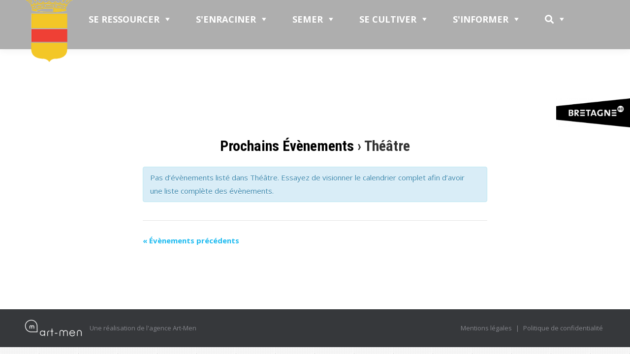

--- FILE ---
content_type: text/html; charset=UTF-8
request_url: https://guerlesquin.bzh/evenements/categorie/theatre/
body_size: 19852
content:
<!DOCTYPE html>
<!--[if !(IE 6) | !(IE 7) | !(IE 8)  ]><!-->
<html lang="fr-FR" class="no-js">
<!--<![endif]-->
<head>
	<meta charset="UTF-8" />
		<meta name="viewport" content="width=device-width, initial-scale=1, maximum-scale=1, user-scalable=0">
	    <meta name="theme-color" content="#e1474d"/>	<link rel="profile" href="https://gmpg.org/xfn/11" />
            <script type="text/javascript">
            if (/Android|webOS|iPhone|iPad|iPod|BlackBerry|IEMobile|Opera Mini/i.test(navigator.userAgent)) {
                var originalAddEventListener = EventTarget.prototype.addEventListener,
                    oldWidth = window.innerWidth;

                EventTarget.prototype.addEventListener = function (eventName, eventHandler, useCapture) {
                    if (eventName === "resize") {
                        originalAddEventListener.call(this, eventName, function (event) {
                            if (oldWidth === window.innerWidth) {
                                return;
                            }
                            else if (oldWidth !== window.innerWidth) {
                                oldWidth = window.innerWidth;
                            }
                            if (eventHandler.handleEvent) {
                                eventHandler.handleEvent.call(this, event);
                            }
                            else {
                                eventHandler.call(this, event);
                            };
                        }, useCapture);
                    }
                    else {
                        originalAddEventListener.call(this, eventName, eventHandler, useCapture);
                    };
                };
            };
        </script>
		<title>Archives des Théâtre - Mairie de Guerlesquin</title>
<script>
		var tarteaucitronForceLanguage = "fr";
		</script>
<!-- This site is optimized with the Yoast SEO plugin v11.7 - https://yoast.com/wordpress/plugins/seo/ -->
<link rel="canonical" href="https://guerlesquin.bzh/evenements/categorie/theatre/" />
<meta property="og:locale" content="fr_FR" />
<meta property="og:type" content="object" />
<meta property="og:title" content="Archives des Théâtre - Mairie de Guerlesquin" />
<meta property="og:url" content="https://guerlesquin.bzh/evenements/categorie/theatre/" />
<meta property="og:site_name" content="Mairie de Guerlesquin" />
<meta name="twitter:card" content="summary_large_image" />
<meta name="twitter:title" content="Archives des Théâtre - Mairie de Guerlesquin" />
<script type='application/ld+json' class='yoast-schema-graph yoast-schema-graph--main'>{"@context":"https://schema.org","@graph":[{"@type":"Organization","@id":"https://guerlesquin.bzh/#organization","name":"Commune de Guerlesquin","url":"https://guerlesquin.bzh/","sameAs":["https://www.facebook.com/communedeguerlesquin/"],"logo":{"@type":"ImageObject","@id":"https://guerlesquin.bzh/#logo","url":"https://guerlesquin.bzh/wp-content/uploads/2018/07/blason.png","width":100,"height":152,"caption":"Commune de Guerlesquin"},"image":{"@id":"https://guerlesquin.bzh/#logo"}},{"@type":"WebSite","@id":"https://guerlesquin.bzh/#website","url":"https://guerlesquin.bzh/","name":"Mairie de Guerlesquin","publisher":{"@id":"https://guerlesquin.bzh/#organization"},"potentialAction":{"@type":"SearchAction","target":"https://guerlesquin.bzh/?s={search_term_string}","query-input":"required name=search_term_string"}},{"@type":"CollectionPage","@id":"https://guerlesquin.bzh/evenements/categorie/theatre/#webpage","url":"https://guerlesquin.bzh/evenements/categorie/theatre/","inLanguage":"fr-FR","name":"Archives des Th\u00e9\u00e2tre - Mairie de Guerlesquin","isPartOf":{"@id":"https://guerlesquin.bzh/#website"}}]}</script>
<!-- / Yoast SEO plugin. -->

<link rel='dns-prefetch' href='//opt-out.ferank.eu' />
<link rel='dns-prefetch' href='//fonts.googleapis.com' />
<link rel='dns-prefetch' href='//s.w.org' />
<link rel="alternate" type="application/rss+xml" title="Mairie de Guerlesquin &raquo; Flux" href="https://guerlesquin.bzh/feed/" />
<link rel="alternate" type="application/rss+xml" title="Mairie de Guerlesquin &raquo; Flux des commentaires" href="https://guerlesquin.bzh/comments/feed/" />
<link rel="alternate" type="text/calendar" title="Mairie de Guerlesquin &raquo; Flux iCal" href="https://guerlesquin.bzh/evenements/?ical=1" />
<link rel="alternate" type="application/rss+xml" title="Mairie de Guerlesquin &raquo; Flux pour Évènements" href="https://guerlesquin.bzh/evenements/feed/" />
		<script type="text/javascript">
			window._wpemojiSettings = {"baseUrl":"https:\/\/s.w.org\/images\/core\/emoji\/12.0.0-1\/72x72\/","ext":".png","svgUrl":"https:\/\/s.w.org\/images\/core\/emoji\/12.0.0-1\/svg\/","svgExt":".svg","source":{"concatemoji":"https:\/\/guerlesquin.bzh\/wp-includes\/js\/wp-emoji-release.min.js?ver=5.2.23"}};
			!function(e,a,t){var n,r,o,i=a.createElement("canvas"),p=i.getContext&&i.getContext("2d");function s(e,t){var a=String.fromCharCode;p.clearRect(0,0,i.width,i.height),p.fillText(a.apply(this,e),0,0);e=i.toDataURL();return p.clearRect(0,0,i.width,i.height),p.fillText(a.apply(this,t),0,0),e===i.toDataURL()}function c(e){var t=a.createElement("script");t.src=e,t.defer=t.type="text/javascript",a.getElementsByTagName("head")[0].appendChild(t)}for(o=Array("flag","emoji"),t.supports={everything:!0,everythingExceptFlag:!0},r=0;r<o.length;r++)t.supports[o[r]]=function(e){if(!p||!p.fillText)return!1;switch(p.textBaseline="top",p.font="600 32px Arial",e){case"flag":return s([55356,56826,55356,56819],[55356,56826,8203,55356,56819])?!1:!s([55356,57332,56128,56423,56128,56418,56128,56421,56128,56430,56128,56423,56128,56447],[55356,57332,8203,56128,56423,8203,56128,56418,8203,56128,56421,8203,56128,56430,8203,56128,56423,8203,56128,56447]);case"emoji":return!s([55357,56424,55356,57342,8205,55358,56605,8205,55357,56424,55356,57340],[55357,56424,55356,57342,8203,55358,56605,8203,55357,56424,55356,57340])}return!1}(o[r]),t.supports.everything=t.supports.everything&&t.supports[o[r]],"flag"!==o[r]&&(t.supports.everythingExceptFlag=t.supports.everythingExceptFlag&&t.supports[o[r]]);t.supports.everythingExceptFlag=t.supports.everythingExceptFlag&&!t.supports.flag,t.DOMReady=!1,t.readyCallback=function(){t.DOMReady=!0},t.supports.everything||(n=function(){t.readyCallback()},a.addEventListener?(a.addEventListener("DOMContentLoaded",n,!1),e.addEventListener("load",n,!1)):(e.attachEvent("onload",n),a.attachEvent("onreadystatechange",function(){"complete"===a.readyState&&t.readyCallback()})),(n=t.source||{}).concatemoji?c(n.concatemoji):n.wpemoji&&n.twemoji&&(c(n.twemoji),c(n.wpemoji)))}(window,document,window._wpemojiSettings);
		</script>
		<style type="text/css">
img.wp-smiley,
img.emoji {
	display: inline !important;
	border: none !important;
	box-shadow: none !important;
	height: 1em !important;
	width: 1em !important;
	margin: 0 .07em !important;
	vertical-align: -0.1em !important;
	background: none !important;
	padding: 0 !important;
}
</style>
	<link rel='stylesheet' id='mec-select2-style-css'  href='https://guerlesquin.bzh/wp-content/plugins/modern-events-calendar-lite/assets/packages/select2/select2.min.css?ver=5.2.23' type='text/css' media='all' />
<link rel='stylesheet' id='mec-font-icons-css'  href='https://guerlesquin.bzh/wp-content/plugins/modern-events-calendar-lite/assets/css/iconfonts.css?ver=5.2.23' type='text/css' media='all' />
<link rel='stylesheet' id='mec-frontend-style-css'  href='https://guerlesquin.bzh/wp-content/plugins/modern-events-calendar-lite/assets/css/frontend.min.css?ver=5.2.2' type='text/css' media='all' />
<link rel='stylesheet' id='mec-tooltip-style-css'  href='https://guerlesquin.bzh/wp-content/plugins/modern-events-calendar-lite/assets/packages/tooltip/tooltip.css?ver=5.2.23' type='text/css' media='all' />
<link rel='stylesheet' id='mec-tooltip-shadow-style-css'  href='https://guerlesquin.bzh/wp-content/plugins/modern-events-calendar-lite/assets/packages/tooltip/tooltipster-sideTip-shadow.min.css?ver=5.2.23' type='text/css' media='all' />
<link rel='stylesheet' id='mec-featherlight-style-css'  href='https://guerlesquin.bzh/wp-content/plugins/modern-events-calendar-lite/assets/packages/featherlight/featherlight.css?ver=5.2.23' type='text/css' media='all' />
<link rel='stylesheet' id='mec-google-fonts-css'  href='//fonts.googleapis.com/css?family=Montserrat%3A400%2C700%7CRoboto%3A100%2C300%2C400%2C700&#038;ver=5.2.23' type='text/css' media='all' />
<link rel='stylesheet' id='mec-lity-style-css'  href='https://guerlesquin.bzh/wp-content/plugins/modern-events-calendar-lite/assets/packages/lity/lity.min.css?ver=5.2.23' type='text/css' media='all' />
<link rel='stylesheet' id='tribe-accessibility-css-css'  href='https://guerlesquin.bzh/wp-content/plugins/the-events-calendar/common/src/resources/css/accessibility.min.css?ver=4.7.23' type='text/css' media='all' />
<link rel='stylesheet' id='tribe-events-full-calendar-style-css'  href='https://guerlesquin.bzh/wp-content/plugins/the-events-calendar/src/resources/css/tribe-events-full.min.css?ver=4.6.26' type='text/css' media='all' />
<link rel='stylesheet' id='tribe-events-custom-jquery-styles-css'  href='https://guerlesquin.bzh/wp-content/plugins/the-events-calendar/vendor/jquery/smoothness/jquery-ui-1.8.23.custom.css?ver=4.6.26' type='text/css' media='all' />
<link rel='stylesheet' id='tribe-events-bootstrap-datepicker-css-css'  href='https://guerlesquin.bzh/wp-content/plugins/the-events-calendar/vendor/bootstrap-datepicker/css/bootstrap-datepicker.standalone.min.css?ver=4.6.26' type='text/css' media='all' />
<link rel='stylesheet' id='tribe-events-calendar-style-css'  href='https://guerlesquin.bzh/wp-content/plugins/the-events-calendar/src/resources/css/tribe-events-theme.min.css?ver=4.6.26' type='text/css' media='all' />
<link rel='stylesheet' id='tribe-events-calendar-full-mobile-style-css'  href='https://guerlesquin.bzh/wp-content/plugins/the-events-calendar/src/resources/css/tribe-events-full-mobile.min.css?ver=4.6.26' type='text/css' media='only screen and (max-width: 768px)' />
<link rel='stylesheet' id='tribe-events-calendar-mobile-style-css'  href='https://guerlesquin.bzh/wp-content/plugins/the-events-calendar/src/resources/css/tribe-events-theme-mobile.min.css?ver=4.6.26' type='text/css' media='only screen and (max-width: 768px)' />
<link rel='stylesheet' id='contact-form-7-css'  href='https://guerlesquin.bzh/wp-content/plugins/contact-form-7/includes/css/styles.css?ver=5.0.5' type='text/css' media='all' />
<link rel='stylesheet' id='email-subscribers-css'  href='https://guerlesquin.bzh/wp-content/plugins/email-subscribers/public/css/email-subscribers-public.css' type='text/css' media='all' />
<link rel='stylesheet' id='essential-grid-plugin-settings-css'  href='https://guerlesquin.bzh/wp-content/plugins/essential-grid/public/assets/css/settings.css?ver=2.1.0' type='text/css' media='all' />
<link rel='stylesheet' id='tp-open-sans-css'  href='https://fonts.googleapis.com/css?family=Open+Sans%3A300%2C400%2C600%2C700%2C800&#038;ver=5.2.23' type='text/css' media='all' />
<link rel='stylesheet' id='tp-raleway-css'  href='https://fonts.googleapis.com/css?family=Raleway%3A100%2C200%2C300%2C400%2C500%2C600%2C700%2C800%2C900&#038;ver=5.2.23' type='text/css' media='all' />
<link rel='stylesheet' id='tp-droid-serif-css'  href='https://fonts.googleapis.com/css?family=Droid+Serif%3A400%2C700&#038;ver=5.2.23' type='text/css' media='all' />
<link rel='stylesheet' id='rs-plugin-settings-css'  href='https://guerlesquin.bzh/wp-content/plugins/revslider/public/assets/css/settings.css?ver=5.4.8' type='text/css' media='all' />
<style id='rs-plugin-settings-inline-css' type='text/css'>
#rs-demo-id {}
</style>
<link rel='stylesheet' id='bodhi-svgs-attachment-css'  href='https://guerlesquin.bzh/wp-content/plugins/svg-support/css/svgs-attachment.css?ver=5.2.23' type='text/css' media='all' />
<link rel='stylesheet' id='tarteaucitronjs-css'  href='https://guerlesquin.bzh/wp-content/plugins/tarteaucitronjs/css/user.css?ver=5.2.23' type='text/css' media='all' />
<style id='woocommerce-inline-inline-css' type='text/css'>
.woocommerce form .form-row .required { visibility: visible; }
</style>
<link rel='stylesheet' id='ez-icomoon-css'  href='https://guerlesquin.bzh/wp-content/plugins/easy-table-of-contents/vendor/icomoon/style.min.css?ver=1.7' type='text/css' media='all' />
<link rel='stylesheet' id='ez-toc-css'  href='https://guerlesquin.bzh/wp-content/plugins/easy-table-of-contents/assets/css/screen.min.css?ver=1.7' type='text/css' media='all' />
<style id='ez-toc-inline-css' type='text/css'>
div#ez-toc-container p.ez-toc-title {font-size: 120%;}div#ez-toc-container p.ez-toc-title {font-weight: 500;}div#ez-toc-container ul li {font-size: 95%;}div#ez-toc-container {width: 100%;}
</style>
<link rel='stylesheet' id='megamenu-css'  href='https://guerlesquin.bzh/wp-content/uploads/maxmegamenu/style.css?ver=a9aafc' type='text/css' media='all' />
<link rel='stylesheet' id='dashicons-css'  href='https://guerlesquin.bzh/wp-includes/css/dashicons.min.css?ver=5.2.23' type='text/css' media='all' />
<link rel='stylesheet' id='the7-Defaults-css'  href='https://guerlesquin.bzh/wp-content/uploads/smile_fonts/Defaults/Defaults.css?ver=5.2.23' type='text/css' media='all' />
<link rel='stylesheet' id='the7-icomoon-material-24x24-css'  href='https://guerlesquin.bzh/wp-content/uploads/smile_fonts/icomoon-material-24x24/icomoon-material-24x24.css?ver=5.2.23' type='text/css' media='all' />
<link rel='stylesheet' id='the7-icomoon-free-social-contact-16x16-css'  href='https://guerlesquin.bzh/wp-content/uploads/smile_fonts/icomoon-free-social-contact-16x16/icomoon-free-social-contact-16x16.css?ver=5.2.23' type='text/css' media='all' />
<link rel='stylesheet' id='dt-web-fonts-css'  href='//fonts.googleapis.com/css?family=Roboto%3A400%2C600%2C700%7COpen+Sans%3A400%2C600%2C700%7CRoboto+Condensed%3A400%2C600%2C700&#038;ver=5.2.23' type='text/css' media='all' />
<link rel='stylesheet' id='dt-main-css'  href='https://guerlesquin.bzh/wp-content/themes/dt-the7/css/main.min.css?ver=7.1.0' type='text/css' media='all' />
<style id='dt-main-inline-css' type='text/css'>
body #load {
  display: block;
  height: 100%;
  overflow: hidden;
  position: fixed;
  width: 100%;
  z-index: 9901;
  opacity: 1;
  visibility: visible;
  -webkit-transition: all .35s ease-out;
  transition: all .35s ease-out;
}
.load-wrap {
  width: 100%;
  height: 100%;
  background-position: center center;
  background-repeat: no-repeat;
  text-align: center;
}
.load-wrap > svg {
  position: absolute;
  top: 50%;
  left: 50%;
  -ms-transform: translate(-50%,-50%);
  -webkit-transform: translate(-50%,-50%);
  transform: translate(-50%,-50%);
}
#load {
  background-color: #ffffff;
}
.uil-default rect:not(.bk) {
  fill: rgba(51,51,51,0.3);
}
.uil-ring > path {
  fill: rgba(51,51,51,0.3);
}
.ring-loader .circle {
  fill: rgba(51,51,51,0.3);
}
.ring-loader .moving-circle {
  fill: #333333;
}
.uil-hourglass .glass {
  stroke: #333333;
}
.uil-hourglass .sand {
  fill: rgba(51,51,51,0.3);
}
.spinner-loader .load-wrap {
  background-image: url("data:image/svg+xml,%3Csvg width='75px' height='75px' xmlns='http://www.w3.org/2000/svg' viewBox='0 0 100 100' preserveAspectRatio='xMidYMid' class='uil-default'%3E%3Crect x='0' y='0' width='100' height='100' fill='none' class='bk'%3E%3C/rect%3E%3Crect  x='46.5' y='40' width='7' height='20' rx='5' ry='5' fill='rgba%2851%2C51%2C51%2C0.3%29' transform='rotate(0 50 50) translate(0 -30)'%3E  %3Canimate attributeName='opacity' from='1' to='0' dur='1s' begin='0s' repeatCount='indefinite'/%3E%3C/rect%3E%3Crect  x='46.5' y='40' width='7' height='20' rx='5' ry='5' fill='rgba%2851%2C51%2C51%2C0.3%29' transform='rotate(30 50 50) translate(0 -30)'%3E  %3Canimate attributeName='opacity' from='1' to='0' dur='1s' begin='0.08333333333333333s' repeatCount='indefinite'/%3E%3C/rect%3E%3Crect  x='46.5' y='40' width='7' height='20' rx='5' ry='5' fill='rgba%2851%2C51%2C51%2C0.3%29' transform='rotate(60 50 50) translate(0 -30)'%3E  %3Canimate attributeName='opacity' from='1' to='0' dur='1s' begin='0.16666666666666666s' repeatCount='indefinite'/%3E%3C/rect%3E%3Crect  x='46.5' y='40' width='7' height='20' rx='5' ry='5' fill='rgba%2851%2C51%2C51%2C0.3%29' transform='rotate(90 50 50) translate(0 -30)'%3E  %3Canimate attributeName='opacity' from='1' to='0' dur='1s' begin='0.25s' repeatCount='indefinite'/%3E%3C/rect%3E%3Crect  x='46.5' y='40' width='7' height='20' rx='5' ry='5' fill='rgba%2851%2C51%2C51%2C0.3%29' transform='rotate(120 50 50) translate(0 -30)'%3E  %3Canimate attributeName='opacity' from='1' to='0' dur='1s' begin='0.3333333333333333s' repeatCount='indefinite'/%3E%3C/rect%3E%3Crect  x='46.5' y='40' width='7' height='20' rx='5' ry='5' fill='rgba%2851%2C51%2C51%2C0.3%29' transform='rotate(150 50 50) translate(0 -30)'%3E  %3Canimate attributeName='opacity' from='1' to='0' dur='1s' begin='0.4166666666666667s' repeatCount='indefinite'/%3E%3C/rect%3E%3Crect  x='46.5' y='40' width='7' height='20' rx='5' ry='5' fill='rgba%2851%2C51%2C51%2C0.3%29' transform='rotate(180 50 50) translate(0 -30)'%3E  %3Canimate attributeName='opacity' from='1' to='0' dur='1s' begin='0.5s' repeatCount='indefinite'/%3E%3C/rect%3E%3Crect  x='46.5' y='40' width='7' height='20' rx='5' ry='5' fill='rgba%2851%2C51%2C51%2C0.3%29' transform='rotate(210 50 50) translate(0 -30)'%3E  %3Canimate attributeName='opacity' from='1' to='0' dur='1s' begin='0.5833333333333334s' repeatCount='indefinite'/%3E%3C/rect%3E%3Crect  x='46.5' y='40' width='7' height='20' rx='5' ry='5' fill='rgba%2851%2C51%2C51%2C0.3%29' transform='rotate(240 50 50) translate(0 -30)'%3E  %3Canimate attributeName='opacity' from='1' to='0' dur='1s' begin='0.6666666666666666s' repeatCount='indefinite'/%3E%3C/rect%3E%3Crect  x='46.5' y='40' width='7' height='20' rx='5' ry='5' fill='rgba%2851%2C51%2C51%2C0.3%29' transform='rotate(270 50 50) translate(0 -30)'%3E  %3Canimate attributeName='opacity' from='1' to='0' dur='1s' begin='0.75s' repeatCount='indefinite'/%3E%3C/rect%3E%3Crect  x='46.5' y='40' width='7' height='20' rx='5' ry='5' fill='rgba%2851%2C51%2C51%2C0.3%29' transform='rotate(300 50 50) translate(0 -30)'%3E  %3Canimate attributeName='opacity' from='1' to='0' dur='1s' begin='0.8333333333333334s' repeatCount='indefinite'/%3E%3C/rect%3E%3Crect  x='46.5' y='40' width='7' height='20' rx='5' ry='5' fill='rgba%2851%2C51%2C51%2C0.3%29' transform='rotate(330 50 50) translate(0 -30)'%3E  %3Canimate attributeName='opacity' from='1' to='0' dur='1s' begin='0.9166666666666666s' repeatCount='indefinite'/%3E%3C/rect%3E%3C/svg%3E");
}
.ring-loader .load-wrap {
  background-image: url("data:image/svg+xml,%3Csvg xmlns='http://www.w3.org/2000/svg' viewBox='0 0 32 32' width='72' height='72' fill='rgba%2851%2C51%2C51%2C0.3%29'%3E   %3Cpath opacity='.25' d='M16 0 A16 16 0 0 0 16 32 A16 16 0 0 0 16 0 M16 4 A12 12 0 0 1 16 28 A12 12 0 0 1 16 4'/%3E   %3Cpath d='M16 0 A16 16 0 0 1 32 16 L28 16 A12 12 0 0 0 16 4z'%3E     %3CanimateTransform attributeName='transform' type='rotate' from='0 16 16' to='360 16 16' dur='0.8s' repeatCount='indefinite' /%3E   %3C/path%3E %3C/svg%3E");
}
.hourglass-loader .load-wrap {
  background-image: url("data:image/svg+xml,%3Csvg xmlns='http://www.w3.org/2000/svg' viewBox='0 0 32 32' width='72' height='72' fill='rgba%2851%2C51%2C51%2C0.3%29'%3E   %3Cpath transform='translate(2)' d='M0 12 V20 H4 V12z'%3E      %3Canimate attributeName='d' values='M0 12 V20 H4 V12z; M0 4 V28 H4 V4z; M0 12 V20 H4 V12z; M0 12 V20 H4 V12z' dur='1.2s' repeatCount='indefinite' begin='0' keytimes='0;.2;.5;1' keySplines='0.2 0.2 0.4 0.8;0.2 0.6 0.4 0.8;0.2 0.8 0.4 0.8' calcMode='spline'  /%3E   %3C/path%3E   %3Cpath transform='translate(8)' d='M0 12 V20 H4 V12z'%3E     %3Canimate attributeName='d' values='M0 12 V20 H4 V12z; M0 4 V28 H4 V4z; M0 12 V20 H4 V12z; M0 12 V20 H4 V12z' dur='1.2s' repeatCount='indefinite' begin='0.2' keytimes='0;.2;.5;1' keySplines='0.2 0.2 0.4 0.8;0.2 0.6 0.4 0.8;0.2 0.8 0.4 0.8' calcMode='spline'  /%3E   %3C/path%3E   %3Cpath transform='translate(14)' d='M0 12 V20 H4 V12z'%3E     %3Canimate attributeName='d' values='M0 12 V20 H4 V12z; M0 4 V28 H4 V4z; M0 12 V20 H4 V12z; M0 12 V20 H4 V12z' dur='1.2s' repeatCount='indefinite' begin='0.4' keytimes='0;.2;.5;1' keySplines='0.2 0.2 0.4 0.8;0.2 0.6 0.4 0.8;0.2 0.8 0.4 0.8' calcMode='spline' /%3E   %3C/path%3E   %3Cpath transform='translate(20)' d='M0 12 V20 H4 V12z'%3E     %3Canimate attributeName='d' values='M0 12 V20 H4 V12z; M0 4 V28 H4 V4z; M0 12 V20 H4 V12z; M0 12 V20 H4 V12z' dur='1.2s' repeatCount='indefinite' begin='0.6' keytimes='0;.2;.5;1' keySplines='0.2 0.2 0.4 0.8;0.2 0.6 0.4 0.8;0.2 0.8 0.4 0.8' calcMode='spline' /%3E   %3C/path%3E   %3Cpath transform='translate(26)' d='M0 12 V20 H4 V12z'%3E     %3Canimate attributeName='d' values='M0 12 V20 H4 V12z; M0 4 V28 H4 V4z; M0 12 V20 H4 V12z; M0 12 V20 H4 V12z' dur='1.2s' repeatCount='indefinite' begin='0.8' keytimes='0;.2;.5;1' keySplines='0.2 0.2 0.4 0.8;0.2 0.6 0.4 0.8;0.2 0.8 0.4 0.8' calcMode='spline' /%3E   %3C/path%3E %3C/svg%3E");
}

</style>
<link rel='stylesheet' id='dt-awsome-fonts-back-css'  href='https://guerlesquin.bzh/wp-content/themes/dt-the7/fonts/FontAwesome/back-compat.min.css?ver=7.1.0' type='text/css' media='all' />
<link rel='stylesheet' id='dt-awsome-fonts-css'  href='https://guerlesquin.bzh/wp-content/themes/dt-the7/fonts/FontAwesome/css/all.min.css?ver=7.1.0' type='text/css' media='all' />
<link rel='stylesheet' id='dt-fontello-css'  href='https://guerlesquin.bzh/wp-content/themes/dt-the7/fonts/fontello/css/fontello.min.css?ver=7.1.0' type='text/css' media='all' />
<link rel='stylesheet' id='dt-custom-css'  href='https://guerlesquin.bzh/wp-content/uploads/the7-css/custom.css?ver=0ebde0f65e57' type='text/css' media='all' />
<link rel='stylesheet' id='wc-dt-custom-css'  href='https://guerlesquin.bzh/wp-content/uploads/the7-css/compatibility/wc-dt-custom.css?ver=0ebde0f65e57' type='text/css' media='all' />
<link rel='stylesheet' id='dt-media-css'  href='https://guerlesquin.bzh/wp-content/uploads/the7-css/media.css?ver=0ebde0f65e57' type='text/css' media='all' />
<link rel='stylesheet' id='style-css'  href='https://guerlesquin.bzh/wp-content/themes/dt-the7-child/style.css?ver=7.1.0' type='text/css' media='all' />
<link rel='stylesheet' id='__EPYT__style-css'  href='https://guerlesquin.bzh/wp-content/plugins/youtube-embed-plus/styles/ytprefs.min.css?ver=13.1.2.5' type='text/css' media='all' />
<style id='__EPYT__style-inline-css' type='text/css'>

                .epyt-gallery-thumb {
                        width: 33.333%;
                }
                
</style>
<script>if (document.location.protocol != "https:") {document.location = document.URL.replace(/^http:/i, "https:");}</script><script type='text/javascript' src='https://guerlesquin.bzh/wp-includes/js/jquery/jquery.js?ver=1.12.4-wp'></script>
<script type='text/javascript' src='https://guerlesquin.bzh/wp-includes/js/jquery/jquery-migrate.min.js?ver=1.4.1'></script>
<script type='text/javascript' src='https://guerlesquin.bzh/wp-content/plugins/the-events-calendar/vendor/bootstrap-datepicker/js/bootstrap-datepicker.min.js?ver=4.6.26'></script>
<script type='text/javascript' src='https://guerlesquin.bzh/wp-content/plugins/the-events-calendar/vendor/jquery-resize/jquery.ba-resize.min.js?ver=4.6.26'></script>
<script type='text/javascript' src='https://guerlesquin.bzh/wp-content/plugins/the-events-calendar/vendor/jquery-placeholder/jquery.placeholder.min.js?ver=4.6.26'></script>
<script type='text/javascript'>
/* <![CDATA[ */
var tribe_js_config = {"permalink_settings":"\/%postname%\/","events_post_type":"tribe_events","events_base":"https:\/\/guerlesquin.bzh\/evenements\/","debug":""};
/* ]]> */
</script>
<script type='text/javascript' src='https://guerlesquin.bzh/wp-content/plugins/the-events-calendar/src/resources/js/tribe-events.min.js?ver=4.6.26'></script>
<script type='text/javascript' src='https://guerlesquin.bzh/wp-content/plugins/modern-events-calendar-lite/assets/js/jquery.typewatch.js?ver=5.2.23'></script>
<script type='text/javascript' src='https://guerlesquin.bzh/wp-content/plugins/modern-events-calendar-lite/assets/packages/featherlight/featherlight.js?ver=5.2.23'></script>
<script type='text/javascript' src='https://guerlesquin.bzh/wp-content/plugins/modern-events-calendar-lite/assets/packages/select2/select2.full.min.js?ver=5.2.23'></script>
<script type='text/javascript'>
/* <![CDATA[ */
var mecdata = {"day":"jour","days":"jours","hour":"heure","hours":"heures","minute":"minute","minutes":"minutes","second":"seconde","seconds":"secondes","elementor_edit_mode":"no","recapcha_key":"","ajax_url":"https:\/\/guerlesquin.bzh\/wp-admin\/admin-ajax.php","fes_nonce":"be32e1db55","current_year":"2026","datepicker_format":"yy-mm-dd"};
/* ]]> */
</script>
<script type='text/javascript' src='https://guerlesquin.bzh/wp-content/plugins/modern-events-calendar-lite/assets/js/frontend.js?ver=5.2.2'></script>
<script type='text/javascript' src='https://guerlesquin.bzh/wp-content/plugins/modern-events-calendar-lite/assets/packages/tooltip/tooltip.js?ver=5.2.23'></script>
<script type='text/javascript' src='https://guerlesquin.bzh/wp-content/plugins/modern-events-calendar-lite/assets/js/events.js?ver=5.2.2'></script>
<script type='text/javascript' src='https://guerlesquin.bzh/wp-content/plugins/modern-events-calendar-lite/assets/packages/lity/lity.min.js?ver=5.2.23'></script>
<script type='text/javascript' src='https://guerlesquin.bzh/wp-content/plugins/modern-events-calendar-lite/assets/packages/colorbrightness/colorbrightness.min.js?ver=5.2.23'></script>
<script type='text/javascript' src='https://guerlesquin.bzh/wp-content/plugins/modern-events-calendar-lite/assets/packages/owl-carousel/owl.carousel.min.js?ver=5.2.23'></script>
<script type='text/javascript' src='https://guerlesquin.bzh/wp-content/plugins/the-events-calendar/vendor/php-date-formatter/js/php-date-formatter.min.js?ver=4.6.26'></script>
<script type='text/javascript' src='https://guerlesquin.bzh/wp-content/plugins/the-events-calendar/common/vendor/momentjs/moment.min.js?ver=4.7.23'></script>
<script type='text/javascript'>
/* <![CDATA[ */
var tribe_dynamic_help_text = {"date_with_year":"j F Y","date_no_year":"j F","datepicker_format":"n\/j\/Y","datepicker_format_index":"1","days":["dimanche","lundi","mardi","mercredi","jeudi","vendredi","samedi"],"daysShort":["dim","lun","mar","mer","jeu","ven","sam"],"months":["janvier","f\u00e9vrier","mars","avril","mai","juin","juillet","ao\u00fbt","septembre","octobre","novembre","d\u00e9cembre"],"monthsShort":["Jan","Feb","Mar","Apr","mai","Jun","Jul","Aug","Sep","Oct","Nov","Dec"],"msgs":"[\"Cet \\u00e9v\\u00e8nement a lieu le %%startdatewithyear%% de %%starttime%% \\u00e0 %%endtime%%.\",\"Cet \\u00e9v\\u00e8nement commence \\u00e0 %%starttime%% le %%startdatewithyear%%.\",\"Cet \\u00e9v\\u00e8nement durera toute la journ\\u00e9e du %%startdatewithyear%%.\",\"Cet \\u00e9v\\u00e8nement commence \\u00e0 %%starttime%% le %%startdatenoyear%% et se termine \\u00e0 %%endtime%% le %%enddatewithyear%%\",\"Cet \\u00e9v\\u00e8nement commence \\u00e0 %%starttime%% le %%startdatenoyear%% et se termine le %%enddatewithyear%%\",\"Cet \\u00e9v\\u00e8nement dure toute la journ\\u00e9e du %%startdatenoyear%% au %%enddatewithyear%%.\"]"};
/* ]]> */
</script>
<script type='text/javascript' src='https://guerlesquin.bzh/wp-content/plugins/the-events-calendar/src/resources/js/events-dynamic.min.js?ver=4.6.26'></script>
<script type='text/javascript' src='https://guerlesquin.bzh/wp-content/plugins/the-events-calendar/src/resources/js/tribe-events-bar.min.js?ver=4.6.26'></script>
<script type='text/javascript'>
/* <![CDATA[ */
var es_data = {"messages":{"es_empty_email_notice":"Please enter email address","es_rate_limit_notice":"You need to wait for sometime before subscribing again","es_single_optin_success_message":"Successfully Subscribed.","es_double_optin_success_message":"Your subscription was successful! Kindly check your mailbox and confirm your subscription. If you don't see the email within a few minutes, check the spam\/junk folder.","es_email_exists_notice":"Email Address already exists!","es_unexpected_error_notice":"Oops.. Unexpected error occurred.","es_invalid_email_notice":"Invalid email address","es_try_later_notice":"Please try after some time"},"es_ajax_url":"https:\/\/guerlesquin.bzh\/wp-admin\/admin-ajax.php"};
/* ]]> */
</script>
<script type='text/javascript' src='https://guerlesquin.bzh/wp-content/plugins/email-subscribers/public/js/email-subscribers-public.js'></script>
<script type='text/javascript' src='https://guerlesquin.bzh/wp-content/plugins/essential-grid/public/assets/js/lightbox.js?ver=2.1.0'></script>
<script type='text/javascript' src='https://guerlesquin.bzh/wp-content/plugins/essential-grid/public/assets/js/jquery.themepunch.tools.min.js?ver=2.1.0'></script>
<script type='text/javascript' src='https://guerlesquin.bzh/wp-content/plugins/revslider/public/assets/js/jquery.themepunch.revolution.min.js?ver=5.4.8'></script>
<script type='text/javascript'>
/* <![CDATA[ */
var cssTarget = "img.style-svg";
var ForceInlineSVGActive = "false";
/* ]]> */
</script>
<script type='text/javascript' src='https://guerlesquin.bzh/wp-content/plugins/svg-support/js/min/svgs-inline-min.js?ver=1.0.0'></script>
<script type='text/javascript' src='https://guerlesquin.bzh/wp-content/plugins/woocommerce/assets/js/jquery-blockui/jquery.blockUI.min.js?ver=2.70'></script>
<script type='text/javascript'>
/* <![CDATA[ */
var wc_add_to_cart_params = {"ajax_url":"\/wp-admin\/admin-ajax.php","wc_ajax_url":"\/?wc-ajax=%%endpoint%%","i18n_view_cart":"Voir le panier","cart_url":"https:\/\/guerlesquin.bzh","is_cart":"","cart_redirect_after_add":"no"};
/* ]]> */
</script>
<script type='text/javascript' src='https://guerlesquin.bzh/wp-content/plugins/woocommerce/assets/js/frontend/add-to-cart.min.js?ver=3.5.10'></script>
<script type='text/javascript' src='https://guerlesquin.bzh/wp-content/plugins/js_composer/assets/js/vendors/woocommerce-add-to-cart.js?ver=5.5.5'></script>
<script type='text/javascript'>
/* <![CDATA[ */
var dtLocal = {"themeUrl":"https:\/\/guerlesquin.bzh\/wp-content\/themes\/dt-the7","passText":"Pour voir ce contenu, entrer le mots de passe:","moreButtonText":{"loading":"Chargement...","loadMore":"Charger la suite"},"postID":null,"ajaxurl":"https:\/\/guerlesquin.bzh\/wp-admin\/admin-ajax.php","contactMessages":{"required":"One or more fields have an error. Please check and try again.","terms":"Please accept the privacy policy."},"ajaxNonce":"14149b888e","pageData":{"type":"archive","template":"page","layout":null},"themeSettings":{"smoothScroll":"off","lazyLoading":false,"accentColor":{"mode":"solid","color":"#e1474d"},"desktopHeader":{"height":100},"floatingHeader":{"showAfter":150,"showMenu":true,"height":80,"logo":{"showLogo":true,"html":"<img class=\" preload-me\" src=\"https:\/\/guerlesquin.bzh\/wp-content\/uploads\/2018\/07\/blason.png\" srcset=\"https:\/\/guerlesquin.bzh\/wp-content\/uploads\/2018\/07\/blason.png 100w, https:\/\/guerlesquin.bzh\/wp-content\/uploads\/2018\/07\/blason.png 100w\" width=\"100\" height=\"152\"   sizes=\"100px\" alt=\"Mairie de Guerlesquin\" \/>","url":"https:\/\/guerlesquin.bzh\/"}},"mobileHeader":{"firstSwitchPoint":1070,"secondSwitchPoint":990,"firstSwitchPointHeight":60,"secondSwitchPointHeight":60},"stickyMobileHeaderFirstSwitch":{"logo":{"html":"<img class=\" preload-me\" src=\"https:\/\/guerlesquin.bzh\/wp-content\/uploads\/2018\/07\/blason.png\" srcset=\"https:\/\/guerlesquin.bzh\/wp-content\/uploads\/2018\/07\/blason.png 100w, https:\/\/guerlesquin.bzh\/wp-content\/uploads\/2018\/07\/blason.png 100w\" width=\"100\" height=\"152\"   sizes=\"100px\" alt=\"Mairie de Guerlesquin\" \/>"}},"stickyMobileHeaderSecondSwitch":{"logo":{"html":"<img class=\" preload-me\" src=\"https:\/\/guerlesquin.bzh\/wp-content\/uploads\/2018\/07\/blason.png\" srcset=\"https:\/\/guerlesquin.bzh\/wp-content\/uploads\/2018\/07\/blason.png 100w, https:\/\/guerlesquin.bzh\/wp-content\/uploads\/2018\/07\/blason.png 100w\" width=\"100\" height=\"152\"   sizes=\"100px\" alt=\"Mairie de Guerlesquin\" \/>"}},"content":{"textColor":"#85868c","headerColor":"#333333"},"boxedWidth":"1340px","stripes":{"stripe1":{"textColor":"#787d85","headerColor":"#3b3f4a"},"stripe2":{"textColor":"#8b9199","headerColor":"#ffffff"},"stripe3":{"textColor":"#ffffff","headerColor":"#ffffff"}}},"VCMobileScreenWidth":"778","wcCartFragmentHash":"0fd0b24839bdde8023081e8c737b8154"};
var dtShare = {"shareButtonText":{"facebook":"Share on Facebook","twitter":"Tweet","pinterest":"Pin it","linkedin":"Share on Linkedin","whatsapp":"Share on Whatsapp","google":"Share on Google Plus","download":"Download image"},"overlayOpacity":"85"};
/* ]]> */
</script>
<script type='text/javascript' src='https://guerlesquin.bzh/wp-content/themes/dt-the7/js/above-the-fold.min.js?ver=7.1.0'></script>
<script type='text/javascript'>
/* <![CDATA[ */
var _EPYT_ = {"ajaxurl":"https:\/\/guerlesquin.bzh\/wp-admin\/admin-ajax.php","security":"5a02e8397c","gallery_scrolloffset":"20","eppathtoscripts":"https:\/\/guerlesquin.bzh\/wp-content\/plugins\/youtube-embed-plus\/scripts\/","eppath":"https:\/\/guerlesquin.bzh\/wp-content\/plugins\/youtube-embed-plus\/","epresponsiveselector":"[\"iframe.__youtube_prefs_widget__\"]","epdovol":"1","version":"13.1.2.5","evselector":"iframe.__youtube_prefs__[src], iframe[src*=\"youtube.com\/embed\/\"], iframe[src*=\"youtube-nocookie.com\/embed\/\"]","ajax_compat":"","ytapi_load":"light","stopMobileBuffer":"1","vi_active":"","vi_js_posttypes":[]};
/* ]]> */
</script>
<script type='text/javascript' src='https://guerlesquin.bzh/wp-content/plugins/youtube-embed-plus/scripts/ytprefs.min.js?ver=13.1.2.5'></script>
<link rel='https://api.w.org/' href='https://guerlesquin.bzh/wp-json/' />
<link rel="EditURI" type="application/rsd+xml" title="RSD" href="https://guerlesquin.bzh/xmlrpc.php?rsd" />
<link rel="wlwmanifest" type="application/wlwmanifest+xml" href="https://guerlesquin.bzh/wp-includes/wlwmanifest.xml" /> 
<meta name="generator" content="WordPress 5.2.23" />
<meta name="generator" content="WooCommerce 3.5.10" />
		<script type="text/javascript">
			var ajaxRevslider;
			
			jQuery(document).ready(function() {
				// CUSTOM AJAX CONTENT LOADING FUNCTION
				ajaxRevslider = function(obj) {
				
					// obj.type : Post Type
					// obj.id : ID of Content to Load
					// obj.aspectratio : The Aspect Ratio of the Container / Media
					// obj.selector : The Container Selector where the Content of Ajax will be injected. It is done via the Essential Grid on Return of Content
					
					var content = "";

					data = {};
					
					data.action = 'revslider_ajax_call_front';
					data.client_action = 'get_slider_html';
					data.token = '600b514e91';
					data.type = obj.type;
					data.id = obj.id;
					data.aspectratio = obj.aspectratio;
					
					// SYNC AJAX REQUEST
					jQuery.ajax({
						type:"post",
						url:"https://guerlesquin.bzh/wp-admin/admin-ajax.php",
						dataType: 'json',
						data:data,
						async:false,
						success: function(ret, textStatus, XMLHttpRequest) {
							if(ret.success == true)
								content = ret.data;								
						},
						error: function(e) {
							console.log(e);
						}
					});
					
					 // FIRST RETURN THE CONTENT WHEN IT IS LOADED !!
					 return content;						 
				};
				
				// CUSTOM AJAX FUNCTION TO REMOVE THE SLIDER
				var ajaxRemoveRevslider = function(obj) {
					return jQuery(obj.selector+" .rev_slider").revkill();
				};

				// EXTEND THE AJAX CONTENT LOADING TYPES WITH TYPE AND FUNCTION
				var extendessential = setInterval(function() {
					if (jQuery.fn.tpessential != undefined) {
						clearInterval(extendessential);
						if(typeof(jQuery.fn.tpessential.defaults) !== 'undefined') {
							jQuery.fn.tpessential.defaults.ajaxTypes.push({type:"revslider",func:ajaxRevslider,killfunc:ajaxRemoveRevslider,openAnimationSpeed:0.3});   
							// type:  Name of the Post to load via Ajax into the Essential Grid Ajax Container
							// func: the Function Name which is Called once the Item with the Post Type has been clicked
							// killfunc: function to kill in case the Ajax Window going to be removed (before Remove function !
							// openAnimationSpeed: how quick the Ajax Content window should be animated (default is 0.3)
						}
					}
				},30);
			});
		</script>
		<meta name="tec-api-version" content="v1"><meta name="tec-api-origin" content="https://guerlesquin.bzh"><link rel="https://theeventscalendar.com/" href="https://guerlesquin.bzh/wp-json/tribe/events/v1/events/?categories=theatre" />	<noscript><style>.woocommerce-product-gallery{ opacity: 1 !important; }</style></noscript>
			<style type="text/css">.recentcomments a{display:inline !important;padding:0 !important;margin:0 !important;}</style>
		<meta name="generator" content="Powered by WPBakery Page Builder - drag and drop page builder for WordPress."/>
<!--[if lte IE 9]><link rel="stylesheet" type="text/css" href="https://guerlesquin.bzh/wp-content/plugins/js_composer/assets/css/vc_lte_ie9.min.css" media="screen"><![endif]--> <meta name="robots" content="noindex,follow" />
<meta name="generator" content="Powered by Slider Revolution 5.4.8 - responsive, Mobile-Friendly Slider Plugin for WordPress with comfortable drag and drop interface." />
<script type="text/javascript">
document.addEventListener("DOMContentLoaded", function(event) { 
	var load = document.getElementById("load");
	
	var removeLoading = setTimeout(function() {
		load.className += " loader-removed";
	}, 500);
});
</script>
<link rel="icon" href="https://guerlesquin.bzh/wp-content/uploads/2018/07/blason.png" type="image/png" sizes="16x16"/><link rel="icon" href="https://guerlesquin.bzh/wp-content/uploads/2018/07/blason.png" type="image/png" sizes="32x32"/><script type="text/javascript">function setREVStartSize(e){									
						try{ e.c=jQuery(e.c);var i=jQuery(window).width(),t=9999,r=0,n=0,l=0,f=0,s=0,h=0;
							if(e.responsiveLevels&&(jQuery.each(e.responsiveLevels,function(e,f){f>i&&(t=r=f,l=e),i>f&&f>r&&(r=f,n=e)}),t>r&&(l=n)),f=e.gridheight[l]||e.gridheight[0]||e.gridheight,s=e.gridwidth[l]||e.gridwidth[0]||e.gridwidth,h=i/s,h=h>1?1:h,f=Math.round(h*f),"fullscreen"==e.sliderLayout){var u=(e.c.width(),jQuery(window).height());if(void 0!=e.fullScreenOffsetContainer){var c=e.fullScreenOffsetContainer.split(",");if (c) jQuery.each(c,function(e,i){u=jQuery(i).length>0?u-jQuery(i).outerHeight(!0):u}),e.fullScreenOffset.split("%").length>1&&void 0!=e.fullScreenOffset&&e.fullScreenOffset.length>0?u-=jQuery(window).height()*parseInt(e.fullScreenOffset,0)/100:void 0!=e.fullScreenOffset&&e.fullScreenOffset.length>0&&(u-=parseInt(e.fullScreenOffset,0))}f=u}else void 0!=e.minHeight&&f<e.minHeight&&(f=e.minHeight);e.c.closest(".rev_slider_wrapper").css({height:f})					
						}catch(d){console.log("Failure at Presize of Slider:"+d)}						
					};</script>
		<style type="text/css" id="wp-custom-css">
			.marque_bretagne{position:absolute;top:200px;right:0;display:block;z-index:2000}

.marque_bretagne img{width:150px;height:auto}

.mentionslegales a{margin:5px}

#tribe-bar-filters-wrap{display:none !important}

.tribe-events-list-separator-month::first-letter{    text-transform: uppercase;}

#rev_slider_8_1_forcefullwidth .tp-static-layer{display:none !important}

.tribe_events-template-default #sidebar{display:none !important}

.tribe_events-template-default .wf-container-main{display:block !important}

.tribe_events-template-default  #content{width:100% !important}

.tribe-events-event-categories-label{display:none !important}
.tribe-events-event-categories{display:none !important}

input[type="submit"]:not([name="update_cart"]):not(.woocommerce-widget-layered-nav-dropdown__submit){border-radius:0px !important;font-family:"Open Sans" !important;font-weight:500 !important}

#ez-toc-container{width:100%;display:block;position:absolute;z-index:200;left:0}

#ez-toc-container{padding:0;border:0;}
#ez-toc-container nav{width:100% !important}
#ez-toc-container nav ul{display:table !important;width:100% !important}
#ez-toc-container nav li{display:table-cell !important;text-align:center;font-family:"Open Sans", serif;padding:15px 0;background-color:#e1474d;}

#ez-toc-container nav li a{color:white !important}

@media(max-width:1200px){
	#ez-toc-container{display:none !important}
}

.mobile-logo{width:60px !important;padding-top:10px}

@media(max-width:1070px){
	.sticky-mobile-logo-second-switch{height:80px !important}
	
	.sticky-mobile-logo-second-switch img{height:100px !important;width:auto;padding-top:10px}
	
	.sticky-mobile-on .dt-mobile-menu-icon .lines{background-color:white !important}
}

.dt-mobile-menu-icon{transform: scale(1.8);margin-right:20px}

.justifier{text-align:justify !important}

.mega-menu-item .mega-block-title{padding:0 !important;font-size:14px !important}

.lead{font-size:1.2em;line-height:1.9em}

.ig-es-form-list-selection,.ig-es-form-list-selection  td{border:none !important}

.fb{display:block;max-width:500px;width:100%;margin:0 auto}

.es_subscription_form b{display:none}

.titre_patrimoine *{text-shadow:1px 1px 3px #000000}

.product-template-default .wf-container-main{display:block !important}
.product-template-default #content{width:100% !important}
#sidebar,.single-share-box{display:none !important}		</style>
		<noscript><style type="text/css"> .wpb_animate_when_almost_visible { opacity: 1; }</style></noscript><style type="text/css">/** Mega Menu CSS: fs **/</style>
<!-- Global site tag (gtag.js) - Google Analytics -->
<script async src="https://www.googletagmanager.com/gtag/js?id=UA-134515810-3"></script>
<script>
  window.dataLayer = window.dataLayer || [];
  function gtag(){dataLayer.push(arguments);}
  gtag('js', new Date());

  gtag('config', 'UA-134515810-3');
</script>
</head>
<body data-rsssl=1 class="archive post-type-archive post-type-archive-tribe_events woocommerce-no-js tribe-no-js tribe-filter-live tribe-bar-is-disabled mega-menu-primary disabled-hover-icons dt-responsive-on srcset-enabled btn-flat custom-btn-color custom-btn-hover-color bold-icons phantom-sticky phantom-shadow-decoration phantom-main-logo-on sticky-mobile-header top-header first-switch-logo-left first-switch-menu-right second-switch-logo-left second-switch-menu-right right-mobile-menu layzr-loading-on popup-message-style dt-fa-compatibility the7-ver-7.1.0 wpb-js-composer js-comp-ver-5.5.5 vc_responsive events-list events-category events-category-theatre events-archive tribe-events-style-full tribe-events-style-theme tribe-theme-parent-dt-the7 tribe-theme-child-dt-the7-child page-template-page-php singular">
	
<div id="fb-root"></div>
<script async defer crossorigin="anonymous" src="https://connect.facebook.net/fr_FR/sdk.js#xfbml=1&version=v6.0&appId=708790179859144&autoLogAppEvents=1"></script>
	
<!-- The7 7.1.0 -->
<div id="load" class="spinner-loader">
	<div class="load-wrap"></div>
</div>
<div id="page">
	<a class="skip-link screen-reader-text" href="#content">Contenu en pleine largeur</a>

<div class="masthead inline-header left full-height shadow-decoration small-mobile-menu-icon dt-parent-menu-clickable show-device-logo show-mobile-logo" role="banner">

			<div class="top-bar top-bar-empty top-bar-line-hide">
			<div class="top-bar-bg" ></div>
			<div class="mini-widgets left-widgets"></div>			<div class="mini-widgets right-widgets"></div>		</div>

	<header class="header-bar">

						<div class="branding">
					<div id="site-title" class="assistive-text">Mairie de Guerlesquin</div>
					<div id="site-description" class="assistive-text"></div>
					<a href="https://guerlesquin.bzh/"><img class=" preload-me" src="https://guerlesquin.bzh/wp-content/uploads/2018/07/blason.png" srcset="https://guerlesquin.bzh/wp-content/uploads/2018/07/blason.png 100w, https://guerlesquin.bzh/wp-content/uploads/2018/07/blason.png 100w" width="100" height="152"   sizes="100px" alt="Mairie de Guerlesquin" /><img class="mobile-logo preload-me" src="https://guerlesquin.bzh/wp-content/uploads/2018/07/blason.png" srcset="https://guerlesquin.bzh/wp-content/uploads/2018/07/blason.png 100w, https://guerlesquin.bzh/wp-content/uploads/2018/07/blason.png 100w" width="100" height="152"   sizes="100px" alt="Mairie de Guerlesquin" /></a>				</div>
		<ul id="primary-menu" class="main-nav underline-decoration upwards-line outside-item-remove-margin" role="menu"><div id="mega-menu-wrap-primary" class="mega-menu-wrap"><div class="mega-menu-toggle" tabindex="0"><div class="mega-toggle-blocks-left"></div><div class="mega-toggle-blocks-center"></div><div class="mega-toggle-blocks-right"><div class='mega-toggle-block mega-menu-toggle-block mega-toggle-block-1' id='mega-toggle-block-1'><span class='mega-toggle-label'><span class='mega-toggle-label-closed'>MENU</span><span class='mega-toggle-label-open'>MENU</span></span></div></div></div><ul id="mega-menu-primary" class="mega-menu max-mega-menu mega-menu-horizontal mega-no-js" data-event="hover_intent" data-effect="fade_up" data-effect-speed="200" data-effect-mobile="disabled" data-effect-speed-mobile="200" data-panel-width="html" data-panel-inner-width="body" data-mobile-force-width="false" data-second-click="close" data-document-click="collapse" data-vertical-behaviour="accordion" data-breakpoint="0" data-unbind="true"><li class='mega-accueil_menu mega-menu-item mega-menu-item-type-post_type mega-menu-item-object-page mega-menu-item-home mega-align-bottom-left mega-menu-flyout mega-hide-on-desktop mega-menu-item-3141 accueil_menu' id='mega-menu-item-3141'><a class="mega-menu-link" href="https://guerlesquin.bzh/" tabindex="0">Accueil</a></li><li class='mega-menu-item mega-menu-item-type-custom mega-menu-item-object-custom mega-menu-megamenu mega-menu-item-has-children mega-align-bottom-left mega-menu-megamenu mega-menu-item-1709' id='mega-menu-item-1709'><a class="mega-menu-link" href="#" aria-haspopup="true" tabindex="0">Se Ressourcer<span class="mega-indicator"></span></a>
<ul class="mega-sub-menu">
<li class='mega-menu-item mega-menu-item-type-widget widget_text mega-menu-columns-1-of-6 mega-menu-item-text-2' id='mega-menu-item-text-2'>			<div class="textwidget"><h3>Se Ressourcer</h3>
<p>Pour un week-end ou des vacances en Bretagne, quoi de mieux que de prendre le temps ! Du temps pour soi, pour se retrouver, du temps pour faire relâche, se reposer, se laisser glisser doucement dans le bien-être. Du temps pour se déconnecter du futile et aller vers l&#8217;essentiel.</p>
</div>
		</li><li class='mega-menu-item mega-menu-item-type-widget widget_media_image mega-menu-columns-1-of-6 mega-menu-item-media_image-53' id='mega-menu-item-media_image-53'><h4 class="mega-block-title">Evénements annuels</h4><a href="https://guerlesquin.bzh/evenements-annuels/"><img width="300" height="300" src="https://guerlesquin.bzh/wp-content/uploads/2019/12/carre-300x300.jpg" class="image wp-image-3954  attachment-medium size-medium" alt="" style="max-width: 100%; height: auto;" srcset="https://guerlesquin.bzh/wp-content/uploads/2019/12/carre-300x300.jpg 300w, https://guerlesquin.bzh/wp-content/uploads/2019/12/carre-150x150.jpg 150w, https://guerlesquin.bzh/wp-content/uploads/2019/12/carre-600x599.jpg 600w, https://guerlesquin.bzh/wp-content/uploads/2019/12/carre-200x200.jpg 200w, https://guerlesquin.bzh/wp-content/uploads/2019/12/carre.jpg 668w" sizes="(max-width: 300px) 100vw, 300px" /></a></li><li class='mega-menu-item mega-menu-item-type-widget widget_media_image mega-menu-columns-1-of-6 mega-menu-item-media_image-7' id='mega-menu-item-media_image-7'><h4 class="mega-block-title">Guerlesquin</h4><a href="/guerlesquin/"><img width="700" height="700" src="https://guerlesquin.bzh/wp-content/uploads/2018/08/ATELIER_60.jpg" class="image wp-image-1968  attachment-full size-full" alt="" style="max-width: 100%; height: auto;" srcset="https://guerlesquin.bzh/wp-content/uploads/2018/08/ATELIER_60.jpg 700w, https://guerlesquin.bzh/wp-content/uploads/2018/08/ATELIER_60-300x300.jpg 300w, https://guerlesquin.bzh/wp-content/uploads/2018/08/ATELIER_60-200x200.jpg 200w, https://guerlesquin.bzh/wp-content/uploads/2018/08/ATELIER_60-600x600.jpg 600w, https://guerlesquin.bzh/wp-content/uploads/2018/08/ATELIER_60-150x150.jpg 150w" sizes="(max-width: 700px) 100vw, 700px" /></a></li><li class='mega-menu-item mega-menu-item-type-widget widget_media_image mega-menu-columns-1-of-6 mega-menu-item-media_image-6' id='mega-menu-item-media_image-6'><h4 class="mega-block-title">Votre séjour</h4><a href="/le-temps-dun-week-end/"><img width="700" height="700" src="https://guerlesquin.bzh/wp-content/uploads/2018/08/ATELIER_78.jpg" class="image wp-image-1832  attachment-full size-full" alt="" style="max-width: 100%; height: auto;" srcset="https://guerlesquin.bzh/wp-content/uploads/2018/08/ATELIER_78.jpg 700w, https://guerlesquin.bzh/wp-content/uploads/2018/08/ATELIER_78-300x300.jpg 300w, https://guerlesquin.bzh/wp-content/uploads/2018/08/ATELIER_78-200x200.jpg 200w, https://guerlesquin.bzh/wp-content/uploads/2018/08/ATELIER_78-600x600.jpg 600w, https://guerlesquin.bzh/wp-content/uploads/2018/08/ATELIER_78-150x150.jpg 150w" sizes="(max-width: 700px) 100vw, 700px" /></a></li><li class='mega-menu-item mega-menu-item-type-widget widget_media_image mega-menu-columns-1-of-6 mega-menu-item-media_image-8' id='mega-menu-item-media_image-8'><h4 class="mega-block-title">Pour aller plus loin</h4><a href="/pour-les-vacances/"><img width="700" height="700" src="https://guerlesquin.bzh/wp-content/uploads/2018/08/ATELIER_65.jpg" class="image wp-image-1834  attachment-full size-full" alt="" style="max-width: 100%; height: auto;" srcset="https://guerlesquin.bzh/wp-content/uploads/2018/08/ATELIER_65.jpg 700w, https://guerlesquin.bzh/wp-content/uploads/2018/08/ATELIER_65-300x300.jpg 300w, https://guerlesquin.bzh/wp-content/uploads/2018/08/ATELIER_65-200x200.jpg 200w, https://guerlesquin.bzh/wp-content/uploads/2018/08/ATELIER_65-600x600.jpg 600w, https://guerlesquin.bzh/wp-content/uploads/2018/08/ATELIER_65-150x150.jpg 150w" sizes="(max-width: 700px) 100vw, 700px" /></a></li><li class='mega-menu-item mega-menu-item-type-widget widget_text mega-menu-columns-1-of-6 mega-menu-item-text-4' id='mega-menu-item-text-4'>			<div class="textwidget"><p>Et si comme beaucoup de ses habitants, vous tombez sous le charme de la vie simple, calme et riche qu&#8217;offre Guerlesquin, un seul mot d&#8217;ordre : ENRACINEZ-VOUS !</p>
</div>
		</li></ul>
</li><li class='mega-menu-item mega-menu-item-type-custom mega-menu-item-object-custom mega-menu-megamenu mega-menu-item-has-children mega-align-bottom-left mega-menu-megamenu mega-menu-item-1513' id='mega-menu-item-1513'><a class="mega-menu-link" href="#" aria-haspopup="true" tabindex="0">S'enraciner<span class="mega-indicator"></span></a>
<ul class="mega-sub-menu">
<li class='mega-menu-item mega-menu-item-type-widget widget_text mega-menu-columns-2-of-6 mega-menu-item-text-12' id='mega-menu-item-text-12'>			<div class="textwidget"><h3>S&#8217;enraciner</h3>
<p>Et si vous vous installiez à Guerlesquin ?</p>
<p>Tout est là pour y vivre une vie agréable, simple et en harmonie avec la nature. L&#8217;école à 2 pas, les courses en quelques minutes, et du temps pour les loisirs&#8230; que rêver de mieux ?</p>
</div>
		</li><li class='mega-menu-item mega-menu-item-type-widget widget_media_image mega-menu-columns-1-of-6 mega-menu-item-media_image-54' id='mega-menu-item-media_image-54'><h4 class="mega-block-title">S&#8217;installer</h4><a href="https://guerlesquin.bzh/sinstaller/"><img width="300" height="300" src="https://guerlesquin.bzh/wp-content/uploads/2020/01/Guerlesquin-vue-du-ciel-300x300.jpg" class="image wp-image-4056  attachment-medium size-medium" alt="" style="max-width: 100%; height: auto;" srcset="https://guerlesquin.bzh/wp-content/uploads/2020/01/Guerlesquin-vue-du-ciel-300x300.jpg 300w, https://guerlesquin.bzh/wp-content/uploads/2020/01/Guerlesquin-vue-du-ciel-150x150.jpg 150w, https://guerlesquin.bzh/wp-content/uploads/2020/01/Guerlesquin-vue-du-ciel.jpg 600w, https://guerlesquin.bzh/wp-content/uploads/2020/01/Guerlesquin-vue-du-ciel-200x200.jpg 200w" sizes="(max-width: 300px) 100vw, 300px" /></a></li><li class='mega-menu-item mega-menu-item-type-widget widget_media_image mega-menu-columns-1-of-6 mega-menu-item-media_image-3' id='mega-menu-item-media_image-3'><h4 class="mega-block-title">Enfance et jeunesse</h4><a href="/enfance-jeunesse/"><img width="700" height="700" src="https://guerlesquin.bzh/wp-content/uploads/2018/08/ATELIER_70.jpg" class="image wp-image-1823  attachment-full size-full" alt="" style="max-width: 100%; height: auto;" srcset="https://guerlesquin.bzh/wp-content/uploads/2018/08/ATELIER_70.jpg 700w, https://guerlesquin.bzh/wp-content/uploads/2018/08/ATELIER_70-300x300.jpg 300w, https://guerlesquin.bzh/wp-content/uploads/2018/08/ATELIER_70-200x200.jpg 200w, https://guerlesquin.bzh/wp-content/uploads/2018/08/ATELIER_70-600x600.jpg 600w, https://guerlesquin.bzh/wp-content/uploads/2018/08/ATELIER_70-150x150.jpg 150w" sizes="(max-width: 700px) 100vw, 700px" /></a></li><li class='mega-menu-item mega-menu-item-type-widget widget_media_image mega-menu-columns-1-of-6 mega-menu-item-media_image-14' id='mega-menu-item-media_image-14'><h4 class="mega-block-title">Sport &#038; Vie associative</h4><a href="/sport-vie-associative/"><img width="700" height="700" src="https://guerlesquin.bzh/wp-content/uploads/2018/08/convivialité.jpg" class="image wp-image-1830  attachment-full size-full" alt="" style="max-width: 100%; height: auto;" srcset="https://guerlesquin.bzh/wp-content/uploads/2018/08/convivialité.jpg 700w, https://guerlesquin.bzh/wp-content/uploads/2018/08/convivialité-300x300.jpg 300w, https://guerlesquin.bzh/wp-content/uploads/2018/08/convivialité-200x200.jpg 200w, https://guerlesquin.bzh/wp-content/uploads/2018/08/convivialité-600x600.jpg 600w, https://guerlesquin.bzh/wp-content/uploads/2018/08/convivialité-150x150.jpg 150w" sizes="(max-width: 700px) 100vw, 700px" /></a></li><li class='mega-menu-item mega-menu-item-type-widget widget_media_image mega-menu-columns-1-of-6 mega-menu-item-media_image-17' id='mega-menu-item-media_image-17'><h4 class="mega-block-title">Urbanisme</h4><a href="/urbanisme/"><img width="700" height="700" src="https://guerlesquin.bzh/wp-content/uploads/2018/08/ATELIER_65.jpg" class="image wp-image-1834  attachment-full size-full" alt="" style="max-width: 100%; height: auto;" srcset="https://guerlesquin.bzh/wp-content/uploads/2018/08/ATELIER_65.jpg 700w, https://guerlesquin.bzh/wp-content/uploads/2018/08/ATELIER_65-300x300.jpg 300w, https://guerlesquin.bzh/wp-content/uploads/2018/08/ATELIER_65-200x200.jpg 200w, https://guerlesquin.bzh/wp-content/uploads/2018/08/ATELIER_65-600x600.jpg 600w, https://guerlesquin.bzh/wp-content/uploads/2018/08/ATELIER_65-150x150.jpg 150w" sizes="(max-width: 700px) 100vw, 700px" /></a></li></ul>
</li><li class='mega-menu-item mega-menu-item-type-custom mega-menu-item-object-custom mega-menu-megamenu mega-menu-item-has-children mega-align-bottom-left mega-menu-megamenu mega-menu-item-1710' id='mega-menu-item-1710'><a class="mega-menu-link" href="#" aria-haspopup="true" tabindex="0">Semer<span class="mega-indicator"></span></a>
<ul class="mega-sub-menu">
<li class='mega-menu-item mega-menu-item-type-widget widget_text mega-menu-columns-1-of-6 mega-menu-item-text-16' id='mega-menu-item-text-16'>			<div class="textwidget"><h3>Semer</h3>
<p>Le dynamisme d&#8217;une ville est lié au dynamisme de son activité économique. Guerlesquin, ville de commerce et d&#8217;échanges, soutient et accompagne les projets d&#8217;entreprise.</p>
</div>
		</li><li class='mega-menu-item mega-menu-item-type-widget widget_media_image mega-menu-columns-1-of-6 mega-menu-item-media_image-43' id='mega-menu-item-media_image-43'><h4 class="mega-block-title">Vie économique</h4><a href="/commerces/"><img width="300" height="300" src="https://guerlesquin.bzh/wp-content/uploads/2018/09/commerce.jpg" class="image wp-image-2443  attachment-full size-full" alt="" style="max-width: 100%; height: auto;" srcset="https://guerlesquin.bzh/wp-content/uploads/2018/09/commerce.jpg 300w, https://guerlesquin.bzh/wp-content/uploads/2018/09/commerce-150x150.jpg 150w, https://guerlesquin.bzh/wp-content/uploads/2018/09/commerce-200x200.jpg 200w" sizes="(max-width: 300px) 100vw, 300px" /></a></li><li class='mega-menu-item mega-menu-item-type-widget widget_media_image mega-menu-columns-1-of-6 mega-menu-item-media_image-42' id='mega-menu-item-media_image-42'><h4 class="mega-block-title">Hotel d&#8217;Entreprises</h4><a href="https://guerlesquin.bzh/entreprises-artisans/"><img width="300" height="300" src="https://guerlesquin.bzh/wp-content/uploads/2018/09/entreprises-et-artisans.jpg" class="image wp-image-2444  attachment-full size-full" alt="" style="max-width: 100%; height: auto;" srcset="https://guerlesquin.bzh/wp-content/uploads/2018/09/entreprises-et-artisans.jpg 300w, https://guerlesquin.bzh/wp-content/uploads/2018/09/entreprises-et-artisans-150x150.jpg 150w, https://guerlesquin.bzh/wp-content/uploads/2018/09/entreprises-et-artisans-200x200.jpg 200w" sizes="(max-width: 300px) 100vw, 300px" /></a></li><li class='mega-menu-item mega-menu-item-type-widget widget_media_image mega-menu-columns-1-of-6 mega-menu-item-media_image-50' id='mega-menu-item-media_image-50'><h4 class="mega-block-title">Agriculture</h4><a href="https://guerlesquin.bzh/agriculture/"><img width="300" height="300" src="https://guerlesquin.bzh/wp-content/uploads/2019/07/commerces_web-300x300.jpg" class="image wp-image-2799  attachment-medium size-medium" alt="" style="max-width: 100%; height: auto;" srcset="https://guerlesquin.bzh/wp-content/uploads/2019/07/commerces_web-300x300.jpg 300w, https://guerlesquin.bzh/wp-content/uploads/2019/07/commerces_web-150x150.jpg 150w, https://guerlesquin.bzh/wp-content/uploads/2019/07/commerces_web-768x768.jpg 768w, https://guerlesquin.bzh/wp-content/uploads/2019/07/commerces_web-600x600.jpg 600w, https://guerlesquin.bzh/wp-content/uploads/2019/07/commerces_web-200x200.jpg 200w, https://guerlesquin.bzh/wp-content/uploads/2019/07/commerces_web.jpg 864w" sizes="(max-width: 300px) 100vw, 300px" /></a></li><li class='mega-menu-item mega-menu-item-type-widget widget_text mega-menu-columns-1-of-6 mega-menu-item-text-21' id='mega-menu-item-text-21'>			<div class="textwidget"><h3>Créer son activité</h3>
<p>Vous rêvez de vous mettre à votre compte ? Nous vous accompagnons dans la création de votre projet. Local, démarches, aides&#8230;</p>
<p>Venez nous rencontrer !</p>
</div>
		</li><li class='mega-menu-item mega-menu-item-type-widget widget_media_image mega-menu-columns-1-of-6 mega-menu-item-media_image-52' id='mega-menu-item-media_image-52'><h4 class="mega-block-title">Créer son activité</h4><a href="https://guerlesquin.bzh/creer-son-activite/"><img width="300" height="300" src="https://guerlesquin.bzh/wp-content/uploads/2019/08/yaourts-creme-fraiche-riz-au-lait-0826-720x350_web-300x300.jpg" class="image wp-image-3043  attachment-medium size-medium" alt="" style="max-width: 100%; height: auto;" srcset="https://guerlesquin.bzh/wp-content/uploads/2019/08/yaourts-creme-fraiche-riz-au-lait-0826-720x350_web-300x300.jpg 300w, https://guerlesquin.bzh/wp-content/uploads/2019/08/yaourts-creme-fraiche-riz-au-lait-0826-720x350_web-150x150.jpg 150w, https://guerlesquin.bzh/wp-content/uploads/2019/08/yaourts-creme-fraiche-riz-au-lait-0826-720x350_web-200x200.jpg 200w, https://guerlesquin.bzh/wp-content/uploads/2019/08/yaourts-creme-fraiche-riz-au-lait-0826-720x350_web.jpg 350w" sizes="(max-width: 300px) 100vw, 300px" /></a></li></ul>
</li><li class='mega-menu-item mega-menu-item-type-custom mega-menu-item-object-custom mega-menu-megamenu mega-menu-item-has-children mega-align-bottom-left mega-menu-megamenu mega-menu-item-1828' id='mega-menu-item-1828'><a class="mega-menu-link" href="#" aria-haspopup="true" tabindex="0">Se cultiver<span class="mega-indicator"></span></a>
<ul class="mega-sub-menu">
<li class='mega-menu-item mega-menu-item-type-widget widget_text mega-menu-columns-1-of-7 mega-menu-item-text-15' id='mega-menu-item-text-15'>			<div class="textwidget"><h3>Se Cultiver</h3>
<p>Si son patrimoine historique et religieux permet aux curieux d&#8217;approfondir leurs connaissances sur la Bretagne depuis le Moyen Âge, Guerlesquin offre aussi de nombreuses autres opportunités de se détendre tout en se cultivant. </p>
</div>
		</li><li class='mega-menu-item mega-menu-item-type-widget widget_media_image mega-menu-columns-1-of-7 mega-menu-item-media_image-39' id='mega-menu-item-media_image-39'><h4 class="mega-block-title">Tradition</h4><a href="https://guerlesquin.bzh/tradition-3/"><img width="300" height="300" src="https://guerlesquin.bzh/wp-content/uploads/2018/09/tradition.jpg" class="image wp-image-2447  attachment-full size-full" alt="" style="max-width: 100%; height: auto;" srcset="https://guerlesquin.bzh/wp-content/uploads/2018/09/tradition.jpg 300w, https://guerlesquin.bzh/wp-content/uploads/2018/09/tradition-150x150.jpg 150w, https://guerlesquin.bzh/wp-content/uploads/2018/09/tradition-200x200.jpg 200w" sizes="(max-width: 300px) 100vw, 300px" /></a></li><li class='mega-menu-item mega-menu-item-type-widget widget_media_image mega-menu-columns-1-of-7 mega-menu-item-media_image-38' id='mega-menu-item-media_image-38'><h4 class="mega-block-title">Ville d&#8217;art</h4><a href="https://guerlesquin.bzh/patrimoine-2/"><img width="300" height="300" src="https://guerlesquin.bzh/wp-content/uploads/2018/09/art.jpg" class="image wp-image-2448  attachment-full size-full" alt="" style="max-width: 100%; height: auto;" srcset="https://guerlesquin.bzh/wp-content/uploads/2018/09/art.jpg 300w, https://guerlesquin.bzh/wp-content/uploads/2018/09/art-150x150.jpg 150w, https://guerlesquin.bzh/wp-content/uploads/2018/09/art-200x200.jpg 200w" sizes="(max-width: 300px) 100vw, 300px" /></a></li><li class='mega-menu-item mega-menu-item-type-widget widget_media_image mega-menu-columns-1-of-7 mega-menu-item-media_image-37' id='mega-menu-item-media_image-37'><h4 class="mega-block-title">Marché animé</h4><a href="https://guerlesquin.bzh/marche-anime/"><img width="300" height="300" src="https://guerlesquin.bzh/wp-content/uploads/2018/09/marche.jpg" class="image wp-image-2449  attachment-full size-full" alt="" style="max-width: 100%; height: auto;" srcset="https://guerlesquin.bzh/wp-content/uploads/2018/09/marche.jpg 300w, https://guerlesquin.bzh/wp-content/uploads/2018/09/marche-150x150.jpg 150w, https://guerlesquin.bzh/wp-content/uploads/2018/09/marche-200x200.jpg 200w" sizes="(max-width: 300px) 100vw, 300px" /></a></li><li class='mega-menu-item mega-menu-item-type-widget widget_text mega-menu-columns-1-of-7 mega-menu-item-text-18' id='mega-menu-item-text-18'>			<div class="textwidget"><h3>Un trésor à découvrir</h3>
<p>Guerlesquin nous dévoile un passé historique riche aussi bien au cœur de la ville, comme en témoignent les anciennes demeures en pierres, les Halles, l’église ou encore l’ancienne prison seigneuriale ; qu’à l’occasion d’une promenade aux alentours. Fontaines, chapelles, menhirs… la petite cité de caractère et ses environs regorgent de mystères et de légendes à découvrir.</p>
</div>
		</li><li class='mega-menu-item mega-menu-item-type-widget widget_media_image mega-menu-columns-1-of-7 mega-menu-item-media_image-40' id='mega-menu-item-media_image-40'><h4 class="mega-block-title">Patrimoine</h4><a href="https://guerlesquin.bzh/patrimoine/"><img width="300" height="300" src="https://guerlesquin.bzh/wp-content/uploads/2018/08/ATELIER_52-300x300.jpg" class="image wp-image-1826  attachment-medium size-medium" alt="" style="max-width: 100%; height: auto;" srcset="https://guerlesquin.bzh/wp-content/uploads/2018/08/ATELIER_52-300x300.jpg 300w, https://guerlesquin.bzh/wp-content/uploads/2018/08/ATELIER_52-200x200.jpg 200w, https://guerlesquin.bzh/wp-content/uploads/2018/08/ATELIER_52-600x600.jpg 600w, https://guerlesquin.bzh/wp-content/uploads/2018/08/ATELIER_52-150x150.jpg 150w, https://guerlesquin.bzh/wp-content/uploads/2018/08/ATELIER_52.jpg 700w" sizes="(max-width: 300px) 100vw, 300px" /></a></li><li class='mega-menu-item mega-menu-item-type-widget widget_media_image mega-menu-columns-1-of-7 mega-menu-item-media_image-55' id='mega-menu-item-media_image-55'><h4 class="mega-block-title">Au seuil du Trégor</h4><a href="https://guerlesquin.bzh/evenements-annuels-4-2/"><img width="282" height="300" src="https://guerlesquin.bzh/wp-content/uploads/2021/02/sans-titre-282x300.png" class="image wp-image-4940  attachment-medium size-medium" alt="" style="max-width: 100%; height: auto;" srcset="https://guerlesquin.bzh/wp-content/uploads/2021/02/sans-titre-282x300.png 282w, https://guerlesquin.bzh/wp-content/uploads/2021/02/sans-titre-600x639.png 600w, https://guerlesquin.bzh/wp-content/uploads/2021/02/sans-titre.png 605w" sizes="(max-width: 282px) 100vw, 282px" /></a></li></ul>
</li><li class='mega-menu-item mega-menu-item-type-custom mega-menu-item-object-custom mega-menu-megamenu mega-menu-item-has-children mega-align-bottom-left mega-menu-megamenu mega-menu-item-1829' id='mega-menu-item-1829'><a class="mega-menu-link" href="#" aria-haspopup="true" tabindex="0">S'informer<span class="mega-indicator"></span></a>
<ul class="mega-sub-menu">
<li class='mega-menu-item mega-menu-item-type-widget widget_text mega-menu-columns-1-of-6 mega-menu-item-text-20' id='mega-menu-item-text-20'>			<div class="textwidget"><h3>S&#8217;informer</h3>
<p>Besoin d’une location de salle ? Besoin d’une information ou d’un renseignement ?<br />
Retrouver ici toutes les coordonnées dont vous aurez besoin pour parfaire votre séjour.</p>
</div>
		</li><li class='mega-menu-item mega-menu-item-type-widget widget_media_image mega-menu-columns-1-of-6 mega-menu-item-media_image-51' id='mega-menu-item-media_image-51'><h4 class="mega-block-title">Mairie</h4><a href="/mairie-guerlesquin/"><img width="300" height="300" src="https://guerlesquin.bzh/wp-content/uploads/2019/07/mairie_web.jpg" class="image wp-image-2965  attachment-full size-full" alt="" style="max-width: 100%; height: auto;" srcset="https://guerlesquin.bzh/wp-content/uploads/2019/07/mairie_web.jpg 300w, https://guerlesquin.bzh/wp-content/uploads/2019/07/mairie_web-150x150.jpg 150w, https://guerlesquin.bzh/wp-content/uploads/2019/07/mairie_web-200x200.jpg 200w" sizes="(max-width: 300px) 100vw, 300px" /></a></li><li class='mega-menu-item mega-menu-item-type-widget widget_media_image mega-menu-columns-1-of-6 mega-menu-item-media_image-49' id='mega-menu-item-media_image-49'><h4 class="mega-block-title">Vie municipale</h4><a href="/vie-municipale/"><img width="700" height="700" src="https://guerlesquin.bzh/wp-content/uploads/2018/08/futur-1.jpg" class="image wp-image-1902  attachment-full size-full" alt="" style="max-width: 100%; height: auto;" srcset="https://guerlesquin.bzh/wp-content/uploads/2018/08/futur-1.jpg 700w, https://guerlesquin.bzh/wp-content/uploads/2018/08/futur-1-300x300.jpg 300w, https://guerlesquin.bzh/wp-content/uploads/2018/08/futur-1-200x200.jpg 200w, https://guerlesquin.bzh/wp-content/uploads/2018/08/futur-1-600x600.jpg 600w, https://guerlesquin.bzh/wp-content/uploads/2018/08/futur-1-150x150.jpg 150w" sizes="(max-width: 700px) 100vw, 700px" /></a></li><li class='mega-menu-item mega-menu-item-type-widget widget_media_image mega-menu-columns-1-of-6 mega-menu-item-media_image-45' id='mega-menu-item-media_image-45'><h4 class="mega-block-title">Office de tourisme</h4><a href="/office-du-tourisme/"><img width="300" height="300" src="https://guerlesquin.bzh/wp-content/uploads/2018/09/office.jpg" class="image wp-image-2451  attachment-full size-full" alt="" style="max-width: 100%; height: auto;" srcset="https://guerlesquin.bzh/wp-content/uploads/2018/09/office.jpg 300w, https://guerlesquin.bzh/wp-content/uploads/2018/09/office-150x150.jpg 150w, https://guerlesquin.bzh/wp-content/uploads/2018/09/office-200x200.jpg 200w" sizes="(max-width: 300px) 100vw, 300px" /></a></li><li class='mega-menu-item mega-menu-item-type-widget widget_media_image mega-menu-columns-1-of-6 mega-menu-item-media_image-46' id='mega-menu-item-media_image-46'><h4 class="mega-block-title">Équipements &#038; tarifs</h4><a href="/equipements-municipaux/"><img width="300" height="300" src="https://guerlesquin.bzh/wp-content/uploads/2018/09/salles.jpg" class="image wp-image-2453  attachment-full size-full" alt="" style="max-width: 100%; height: auto;" srcset="https://guerlesquin.bzh/wp-content/uploads/2018/09/salles.jpg 300w, https://guerlesquin.bzh/wp-content/uploads/2018/09/salles-150x150.jpg 150w, https://guerlesquin.bzh/wp-content/uploads/2018/09/salles-200x200.jpg 200w" sizes="(max-width: 300px) 100vw, 300px" /></a></li><li class='mega-menu-item mega-menu-item-type-widget widget_media_image mega-menu-columns-1-of-6 mega-menu-item-media_image-47' id='mega-menu-item-media_image-47'><h4 class="mega-block-title">Informations pratiques</h4><a href="/services/"><img width="300" height="300" src="https://guerlesquin.bzh/wp-content/uploads/2018/09/services.jpg" class="image wp-image-2450  attachment-full size-full" alt="" style="max-width: 100%; height: auto;" srcset="https://guerlesquin.bzh/wp-content/uploads/2018/09/services.jpg 300w, https://guerlesquin.bzh/wp-content/uploads/2018/09/services-150x150.jpg 150w, https://guerlesquin.bzh/wp-content/uploads/2018/09/services-200x200.jpg 200w" sizes="(max-width: 300px) 100vw, 300px" /></a></li></ul>
</li><li class='mega-menu-item mega-menu-item-type-custom mega-menu-item-object-custom mega-menu-megamenu mega-menu-item-has-children mega-align-bottom-left mega-menu-megamenu mega-menu-item-3506' id='mega-menu-item-3506'><a class="mega-menu-link" href="#" aria-haspopup="true" tabindex="0"><i class="fas fa-search"></i><span class="mega-indicator"></span></a>
<ul class="mega-sub-menu">
<li class='mega-menu-item mega-menu-item-type-widget widget_search mega-menu-columns-6-of-6 mega-menu-item-search-3' id='mega-menu-item-search-3'><h4 class="mega-block-title">Rechercher sur le site de la mairie de Guerlesquin !</h4>	<form class="searchform" role="search" method="get" action="https://guerlesquin.bzh/">
		<label for="search" class="screen-reader-text">Search:</label>
		<input type="text" class="field searchform-s" name="s" value="" placeholder="Ecrivez puis tapez entrée ..." />
		<input type="submit" class="assistive-text searchsubmit" value="Go!" />
		<a href="#go" class="submit"></a>
	</form></li></ul>
</li></ul></div></ul>
		
	</header>

</div><div class='dt-close-mobile-menu-icon'><span></span></div>
<div class='dt-mobile-header'>
	<ul id="mobile-menu" class="mobile-main-nav" role="menu">
		<li class="menu-item menu-item-type-custom menu-item-object-custom menu-item-has-children menu-item-2511 first has-children"><a href='#' data-level='1'><span class="menu-item-text"><span class="menu-text">Se ressourcer</span></span></a><ul class="sub-nav hover-style-bg level-arrows-on"><li class="menu-item menu-item-type-post_type menu-item-object-page menu-item-4189 first"><a href='https://guerlesquin.bzh/evenements-annuels/' data-level='2'><span class="menu-item-text"><span class="menu-text">Événements annuels</span></span></a></li> <li class="menu-item menu-item-type-post_type menu-item-object-page menu-item-2512"><a href='https://guerlesquin.bzh/guerlesquin/' data-level='2'><span class="menu-item-text"><span class="menu-text">Guerlesquin</span></span></a></li> <li class="menu-item menu-item-type-post_type menu-item-object-page menu-item-2513"><a href='https://guerlesquin.bzh/le-temps-dun-week-end/' data-level='2'><span class="menu-item-text"><span class="menu-text">Votre séjour</span></span></a></li> <li class="menu-item menu-item-type-post_type menu-item-object-page menu-item-2514"><a href='https://guerlesquin.bzh/pour-les-vacances/' data-level='2'><span class="menu-item-text"><span class="menu-text">Pour aller plus loin</span></span></a></li> </ul></li> <li class="menu-item menu-item-type-custom menu-item-object-custom menu-item-has-children menu-item-2516 has-children"><a href='#' data-level='1'><span class="menu-item-text"><span class="menu-text">S&#8217;enraciner</span></span></a><ul class="sub-nav hover-style-bg level-arrows-on"><li class="menu-item menu-item-type-post_type menu-item-object-page menu-item-4190 first"><a href='https://guerlesquin.bzh/sinstaller/' data-level='2'><span class="menu-item-text"><span class="menu-text">S&#8217;installer à Guerlesquin</span></span></a></li> <li class="menu-item menu-item-type-post_type menu-item-object-page menu-item-2517"><a href='https://guerlesquin.bzh/enfance-jeunesse/' data-level='2'><span class="menu-item-text"><span class="menu-text">Enfance &#038; Jeunesse</span></span></a></li> <li class="menu-item menu-item-type-post_type menu-item-object-page menu-item-2518"><a href='https://guerlesquin.bzh/sport-vie-associative/' data-level='2'><span class="menu-item-text"><span class="menu-text">Sport &#038; Vie associative</span></span></a></li> <li class="menu-item menu-item-type-post_type menu-item-object-page menu-item-2519"><a href='https://guerlesquin.bzh/urbanisme/' data-level='2'><span class="menu-item-text"><span class="menu-text">Urbanisme</span></span></a></li> </ul></li> <li class="menu-item menu-item-type-custom menu-item-object-custom menu-item-has-children menu-item-2521 has-children"><a href='#' data-level='1'><span class="menu-item-text"><span class="menu-text">Semer</span></span></a><ul class="sub-nav hover-style-bg level-arrows-on"><li class="menu-item menu-item-type-post_type menu-item-object-page menu-item-2522 first"><a href='https://guerlesquin.bzh/commerces/' data-level='2'><span class="menu-item-text"><span class="menu-text">Vie économique</span></span></a></li> <li class="menu-item menu-item-type-post_type menu-item-object-page menu-item-2523"><a href='https://guerlesquin.bzh/entreprises-artisans/' data-level='2'><span class="menu-item-text"><span class="menu-text">Hôtel d’entreprises RED EO à Guerlesquin</span></span></a></li> <li class="menu-item menu-item-type-post_type menu-item-object-page menu-item-3579"><a href='https://guerlesquin.bzh/agriculture/' data-level='2'><span class="menu-item-text"><span class="menu-text">Agriculture</span></span></a></li> <li class="menu-item menu-item-type-post_type menu-item-object-page menu-item-2520"><a href='https://guerlesquin.bzh/creer-son-activite/' data-level='2'><span class="menu-item-text"><span class="menu-text">Créer son activité</span></span></a></li> </ul></li> <li class="menu-item menu-item-type-custom menu-item-object-custom menu-item-has-children menu-item-2525 has-children"><a href='#' data-level='1'><span class="menu-item-text"><span class="menu-text">Se cultiver</span></span></a><ul class="sub-nav hover-style-bg level-arrows-on"><li class="menu-item menu-item-type-post_type menu-item-object-page menu-item-3179 first"><a href='https://guerlesquin.bzh/tradition-3/' data-level='2'><span class="menu-item-text"><span class="menu-text">Tradition</span></span></a></li> <li class="menu-item menu-item-type-post_type menu-item-object-page menu-item-4191"><a href='https://guerlesquin.bzh/patrimoine-2/' data-level='2'><span class="menu-item-text"><span class="menu-text">Une ville d&#8217;art</span></span></a></li> <li class="menu-item menu-item-type-post_type menu-item-object-page menu-item-3180"><a href='https://guerlesquin.bzh/marche-anime/' data-level='2'><span class="menu-item-text"><span class="menu-text">Marchés animés</span></span></a></li> <li class="menu-item menu-item-type-post_type menu-item-object-page menu-item-3181"><a href='https://guerlesquin.bzh/patrimoine/' data-level='2'><span class="menu-item-text"><span class="menu-text">Patrimoine</span></span></a></li> <li class="menu-item menu-item-type-post_type menu-item-object-page menu-item-5153"><a href='https://guerlesquin.bzh/evenements-annuels-4-2/' data-level='2'><span class="menu-item-text"><span class="menu-text">Au seuil du Trégor</span></span></a></li> </ul></li> <li class="menu-item menu-item-type-custom menu-item-object-custom menu-item-has-children menu-item-2527 has-children"><a href='#' data-level='1'><span class="menu-item-text"><span class="menu-text">S&#8217;informer</span></span></a><ul class="sub-nav hover-style-bg level-arrows-on"><li class="menu-item menu-item-type-post_type menu-item-object-page menu-item-3765 first"><a href='https://guerlesquin.bzh/mairie-guerlesquin/' data-level='2'><span class="menu-item-text"><span class="menu-text">Mairie</span></span></a></li> <li class="menu-item menu-item-type-post_type menu-item-object-page menu-item-3580"><a href='https://guerlesquin.bzh/vie-municipale/' data-level='2'><span class="menu-item-text"><span class="menu-text">Vie municipale</span></span></a></li> <li class="menu-item menu-item-type-post_type menu-item-object-page menu-item-2530"><a href='https://guerlesquin.bzh/office-du-tourisme/' data-level='2'><span class="menu-item-text"><span class="menu-text">Office du tourisme</span></span></a></li> <li class="menu-item menu-item-type-post_type menu-item-object-page menu-item-2529"><a href='https://guerlesquin.bzh/equipements-municipaux/' data-level='2'><span class="menu-item-text"><span class="menu-text">Équipements &#038; tarifs</span></span></a></li> <li class="menu-item menu-item-type-post_type menu-item-object-page menu-item-2528"><a href='https://guerlesquin.bzh/services/' data-level='2'><span class="menu-item-text"><span class="menu-text">Informations pratiques</span></span></a></li> </ul></li> 	</ul>
	<div class='mobile-mini-widgets-in-menu'></div>
</div>


<a href="http://www.marque-bretagne.fr" class="marque_bretagne" target=_blank>
	<img src="https://guerlesquin.bzh/wp-content/uploads/2018/11/logo_bretagne_fondnoir_.png" alt="Marque Bretagne"/>
</a>

<div id="main" class="sidebar-none sidebar-divider-off"  >

	
    <div class="main-gradient"></div>
    <div class="wf-wrap">
    <div class="wf-container-main">

	


    <div id="content" class="content" role="main">

		<div id="tribe-events" class="tribe-no-js" data-live_ajax="1" data-datepicker_format="1" data-category="theatre" data-featured=""><div class="tribe-events-before-html"><div style="width:100%;height:100px"></div>
</div><span class="tribe-events-ajax-loading"><img class="tribe-events-spinner-medium" src="https://guerlesquin.bzh/wp-content/plugins/the-events-calendar/src/resources/images/tribe-loading.gif" alt="Chargement Évènements" /></span><div id="tribe-events-content-wrapper" class="tribe-clearfix"><input type="hidden" id="tribe-events-list-hash" value="">
<!-- Title Bar -->

<div class="tribe-events-title-bar">

	<!-- List Title -->
		<h1 class="tribe-events-page-title"><a href="https://guerlesquin.bzh/evenements/">Prochains Évènements</a> &#8250; Théâtre</h1>
	
</div>

	<!-- Tribe Bar -->


<div class="tribe-bar-disabled"><div id="tribe-events-bar">

	<h2 class="tribe-events-visuallyhidden">Recherche et navigation de vues Évènements</h2>

	<form id="tribe-bar-form" class="tribe-clearfix tribe-events-bar--has-filters" name="tribe-bar-form" method="post" action="https://guerlesquin.bzh/evenements/categorie/theatre?post_type=tribe_events&#038;tribe_events_cat=theatre&#038;eventDisplay=default">

					<div id="tribe-bar-filters-wrap">

				<button
					id="tribe-bar-collapse-toggle"
					aria-expanded="false"
					type="button"
					aria-controls="tribe-bar-filters"
					data-label-hidden="Show Évènements Search"
					data-label-shown="Hide Évènements Search"
				>
					<span class="tribe-bar-toggle-text">
						Show Évènements Search					</span>
					<span class="tribe-bar-toggle-arrow"></span>
				</button>

				<div id="tribe-bar-filters" class="tribe-bar-filters" aria-hidden="true">
					<div class="tribe-bar-filters-inner tribe-clearfix">
						<h3 class="tribe-events-visuallyhidden">Rechercher Évènements</h3>
													<div class="tribe-bar-date-filter">
								<label class="label-tribe-bar-date" for="tribe-bar-date">Évènements à partir de</label>
								<input type="text" name="tribe-bar-date" style="position: relative;" id="tribe-bar-date" aria-label="Rerchercher des Évènements par date. Veuillez utiliser le format Mois à 1 chiffre / jour à 1 chiffre / année à 4 chiffres." value="" placeholder="Date"><input type="hidden" name="tribe-bar-date-day" id="tribe-bar-date-day" class="tribe-no-param" value="">							</div>
												<div class="tribe-bar-submit">
							<input
								class="tribe-events-button tribe-no-param"
								type="submit"
								name="submit-bar"
								aria-label="Envoyer la recherche Évènements"
								value="Trouver les Évènements"
							/>
						</div>
					</div>
				</div>
			</div>

		
		
	</form>

</div>
</div>
	<!-- Main Events Content -->

<div id="tribe-events-content" class="tribe-events-list">


	
	<!-- Notices -->
	<div class="tribe-events-notices"><ul><li>Pas d’évènements listé dans Théâtre. Essayez de visionner le calendrier complet afin d’avoir une liste complète des évènements.</li></ul></div>
	<!-- List Header -->
		<div id="tribe-events-header"  data-title="Archives des Théâtre - Mairie de Guerlesquin" data-viewtitle="&lt;a href=&quot;https://guerlesquin.bzh/evenements/&quot;&gt;Prochains Évènements&lt;/a&gt; &#8250; Théâtre" data-startofweek="1" data-view="list" data-baseurl="https://guerlesquin.bzh/evenements/categorie/theatre/liste/">

		<!-- Header Navigation -->
				
<nav class="tribe-events-nav-pagination" aria-label="Navigation de la liste des Évènements">
	<ul class="tribe-events-sub-nav">
		<!-- Left Navigation -->

					<li class="tribe-events-nav-previous tribe-events-nav-left tribe-events-past">
				<a href="https://guerlesquin.bzh/evenements/categorie/theatre/liste/?tribe_event_display=past&#038;tribe_paged=1" rel="prev"><span>&laquo;</span> Évènements précédents</a>

			</li><!-- .tribe-events-nav-left -->
		
		<!-- Right Navigation -->
			</ul>
</nav>		
	</div>
	<!-- #tribe-events-header -->
	

	<!-- Events Loop -->
	
	<!-- List Footer -->
		<div id="tribe-events-footer">

		<!-- Footer Navigation -->
				
<nav class="tribe-events-nav-pagination" aria-label="Navigation de la liste des Évènements">
	<ul class="tribe-events-sub-nav">
		<!-- Left Navigation -->

					<li class="tribe-events-nav-previous tribe-events-nav-left tribe-events-past">
				<a href="https://guerlesquin.bzh/evenements/categorie/theatre/liste/?tribe_event_display=past&#038;tribe_paged=1" rel="prev"><span>&laquo;</span> Évènements précédents</a>

			</li><!-- .tribe-events-nav-left -->
		
		<!-- Right Navigation -->
			</ul>
</nav>		
	</div>
	<!-- #tribe-events-footer -->
	
</div><!-- #tribe-events-content -->

	<div class="tribe-clear"></div>

</div> <!-- #tribe-events-content-wrapper --><div class="tribe-events-after-html"></div></div><!-- #tribe-events -->
<!--
Ce calendrier est généré par The Events Calendar.
http://m.tri.be/18wn
-->

    </div><!-- #content -->

	


			</div><!-- .wf-container -->
		</div><!-- .wf-wrap -->

	
	</div><!-- #main -->

	

	
	<!-- !Footer -->
	<footer id="footer" class="footer solid-bg">

		
<!-- !Bottom-bar -->
<div id="bottom-bar" class="solid-bg logo-left" role="contentinfo">
    <div class="wf-wrap">
        <div class="wf-container-bottom">

			<div id="branding-bottom"><a href="https://guerlesquin.bzh/"><img class=" preload-me" src="https://guerlesquin.bzh/wp-content/uploads/2018/11/logo-2-1.png" srcset="https://guerlesquin.bzh/wp-content/uploads/2018/11/logo-2-1.png 117w, https://guerlesquin.bzh/wp-content/uploads/2018/11/logo-2-1.png 117w" width="117" height="37"   sizes="117px" alt="Mairie de Guerlesquin" /></a></div>
                <div class="wf-float-left">

					Une réalisation de l'agence Art-Men
                </div>

			
            <div class="wf-float-right">
				<div class="mentionslegales">
					<a href="https://guerlesquin.bzh/mentions-legales/" target=_blank>Mentions légales</a> | <a href="https://guerlesquin.bzh/politique-de-confidentialite/" target=_blank>Politique de confidentialité</a>
				</div>
				<div class="mini-nav"><ul id="bottom-menu"><li class="menu-item menu-item-type-custom menu-item-object-custom menu-item-1629 first"><a href='#' data-level='1'><span class="menu-item-text"><span class="menu-text"><img src="https://guerlesquin.bzh/wp-content/uploads/2018/07/logo.svg" alt="Agence Art-men"/></span></span></a></li> </ul><div class="menu-select"><span class="customSelect1"><span class="customSelectInner">footer</span></span></div></div>
            </div>

        </div><!-- .wf-container-bottom -->
    </div><!-- .wf-wrap -->
</div><!-- #bottom-bar -->
	</footer><!-- #footer -->


	<a href="#" class="scroll-top"><span class="screen-reader-text">Go to Top</span></a>

</div><!-- #page -->

		<script>
		( function ( body ) {
			'use strict';
			body.className = body.className.replace( /\btribe-no-js\b/, 'tribe-js' );
		} )( document.body );
		</script>
		<script> /* <![CDATA[ */var tribe_l10n_datatables = {"aria":{"sort_ascending":": activer pour trier la colonne ascendante","sort_descending":": activer pour trier la colonne descendante"},"length_menu":"Afficher les saisies _MENU_","empty_table":"Aucune donn\u00e9e disponible sur le tableau","info":"Affichant_START_ \u00e0 _END_ du _TOTAL_ des saisies","info_empty":"Affichant 0 \u00e0 0 de 0 saisies","info_filtered":"(filtr\u00e9 \u00e0 partir du total des saisies _MAX_ )","zero_records":"Aucun enregistrement correspondant trouv\u00e9","search":"Rechercher :","all_selected_text":"Tous les \u00e9l\u00e9ments de cette page ont \u00e9t\u00e9 s\u00e9lectionn\u00e9s. ","select_all_link":"S\u00e9lectionner toutes les pages","clear_selection":"Effacer la s\u00e9lection.","pagination":{"all":"Tout","next":"Suivant","previous":"Pr\u00e9c\u00e9dent"},"select":{"rows":{"0":"","_":": a s\u00e9lectionn\u00e9 %d rang\u00e9es","1":": a s\u00e9lectionn\u00e9 une rang\u00e9e"}},"datepicker":{"dayNames":["dimanche","lundi","mardi","mercredi","jeudi","vendredi","samedi"],"dayNamesShort":["dim","lun","mar","mer","jeu","ven","sam"],"dayNamesMin":["D","L","M","M","J","V","S"],"monthNames":["janvier","f\u00e9vrier","mars","avril","mai","juin","juillet","ao\u00fbt","septembre","octobre","novembre","d\u00e9cembre"],"monthNamesShort":["janvier","f\u00e9vrier","mars","avril","mai","juin","juillet","ao\u00fbt","septembre","octobre","novembre","d\u00e9cembre"],"monthNamesMin":["Jan","F\u00e9v","Mar","Avr","Mai","Juin","Juil","Ao\u00fbt","Sep","Oct","Nov","D\u00e9c"],"nextText":"Suivant","prevText":"Pr\u00e9c\u00e9dent","currentText":"Aujourd\u2019hui ","closeText":"Termin\u00e9","today":"Aujourd\u2019hui ","clear":"Effac\u00e9"}};var tribe_system_info = {"sysinfo_optin_nonce":"fae9c56e2e","clipboard_btn_text":"Copier vers le presse-papiers","clipboard_copied_text":"Infos syst\u00e8me copi\u00e9es","clipboard_fail_text":"Appuyer sur \"Cmd + C\" pour copier"};/* ]]> */ </script>	<script type="text/javascript">
		var c = document.body.className;
		c = c.replace(/woocommerce-no-js/, 'woocommerce-js');
		document.body.className = c;
	</script>
	<script type='text/javascript' src='https://guerlesquin.bzh/wp-content/themes/dt-the7/js/main.min.js?ver=7.1.0'></script>
<script type='text/javascript'>
/* <![CDATA[ */
var TribeList = {"ajaxurl":"https:\/\/guerlesquin.bzh\/wp-admin\/admin-ajax.php","tribe_paged":"0"};
/* ]]> */
</script>
<script type='text/javascript' src='https://guerlesquin.bzh/wp-content/plugins/the-events-calendar/src/resources/js/tribe-events-ajax-list.min.js?ver=4.6.26'></script>
<script type='text/javascript' src='https://guerlesquin.bzh/wp-includes/js/jquery/ui/core.min.js?ver=1.11.4'></script>
<script type='text/javascript' src='https://guerlesquin.bzh/wp-includes/js/jquery/ui/datepicker.min.js?ver=1.11.4'></script>
<script type='text/javascript'>
jQuery(document).ready(function(jQuery){jQuery.datepicker.setDefaults({"closeText":"Fermer","currentText":"Aujourd\u2019hui","monthNames":["janvier","f\u00e9vrier","mars","avril","mai","juin","juillet","ao\u00fbt","septembre","octobre","novembre","d\u00e9cembre"],"monthNamesShort":["Jan","F\u00e9v","Mar","Avr","Mai","Juin","Juil","Ao\u00fbt","Sep","Oct","Nov","D\u00e9c"],"nextText":"Suivant","prevText":"Pr\u00e9c\u00e9dent","dayNames":["dimanche","lundi","mardi","mercredi","jeudi","vendredi","samedi"],"dayNamesShort":["dim","lun","mar","mer","jeu","ven","sam"],"dayNamesMin":["D","L","M","M","J","V","S"],"dateFormat":"d MM yy","firstDay":1,"isRTL":false});});
</script>
<script type='text/javascript'>
/* <![CDATA[ */
var wpcf7 = {"apiSettings":{"root":"https:\/\/guerlesquin.bzh\/wp-json\/contact-form-7\/v1","namespace":"contact-form-7\/v1"},"recaptcha":{"messages":{"empty":"Merci de confirmer que vous n\u2019\u00eates pas un robot."}},"cached":"1"};
/* ]]> */
</script>
<script type='text/javascript' src='https://guerlesquin.bzh/wp-content/plugins/contact-form-7/includes/js/scripts.js?ver=5.0.5'></script>
<script type='text/javascript' src='https://opt-out.ferank.eu/tarteaucitron.pro.js?locale=fr&#038;iswordpress=true&#038;domain=guerlesquin.bzh&#038;uuid=42d38b885a866338a03ab6b1f9415aa43bc74e18&#038;ver=5.2.23'></script>
<script type='text/javascript' src='https://guerlesquin.bzh/wp-content/plugins/woocommerce/assets/js/js-cookie/js.cookie.min.js?ver=2.1.4'></script>
<script type='text/javascript'>
/* <![CDATA[ */
var woocommerce_params = {"ajax_url":"\/wp-admin\/admin-ajax.php","wc_ajax_url":"\/?wc-ajax=%%endpoint%%"};
/* ]]> */
</script>
<script type='text/javascript' src='https://guerlesquin.bzh/wp-content/plugins/woocommerce/assets/js/frontend/woocommerce.min.js?ver=3.5.10'></script>
<script type='text/javascript'>
/* <![CDATA[ */
var wc_cart_fragments_params = {"ajax_url":"\/wp-admin\/admin-ajax.php","wc_ajax_url":"\/?wc-ajax=%%endpoint%%","cart_hash_key":"wc_cart_hash_d1eaf565d095c24948a03e0c701bb007","fragment_name":"wc_fragments_d1eaf565d095c24948a03e0c701bb007"};
/* ]]> */
</script>
<script type='text/javascript' src='https://guerlesquin.bzh/wp-content/plugins/woocommerce/assets/js/frontend/cart-fragments.min.js?ver=3.5.10'></script>
<script type='text/javascript' src='https://guerlesquin.bzh/wp-content/plugins/youtube-embed-plus/scripts/fitvids.min.js?ver=13.1.2.5'></script>
<script type='text/javascript' src='https://guerlesquin.bzh/wp-includes/js/hoverIntent.min.js?ver=1.8.1'></script>
<script type='text/javascript'>
/* <![CDATA[ */
var megamenu = {"timeout":"300","interval":"100"};
/* ]]> */
</script>
<script type='text/javascript' src='https://guerlesquin.bzh/wp-content/plugins/megamenu/js/maxmegamenu.js?ver=2.5.2'></script>
<script type='text/javascript' src='https://guerlesquin.bzh/wp-includes/js/wp-embed.min.js?ver=5.2.23'></script>

<div class="pswp" tabindex="-1" role="dialog" aria-hidden="true">
    <div class="pswp__bg"></div>
    <div class="pswp__scroll-wrap">
 
        <div class="pswp__container">
            <div class="pswp__item"></div>
            <div class="pswp__item"></div>
            <div class="pswp__item"></div>
        </div>
 
        <div class="pswp__ui pswp__ui--hidden">
            <div class="pswp__top-bar">
                <div class="pswp__counter"></div>
                <button class="pswp__button pswp__button--close" title="Close (Esc)"></button>
                <button class="pswp__button pswp__button--share" title="Share"></button>
                <button class="pswp__button pswp__button--fs" title="Toggle fullscreen"></button>
                <button class="pswp__button pswp__button--zoom" title="Zoom in/out"></button>
                <div class="pswp__preloader">
                    <div class="pswp__preloader__icn">
                      <div class="pswp__preloader__cut">
                        <div class="pswp__preloader__donut"></div>
                      </div>
                    </div>
                </div>
            </div>
            <div class="pswp__share-modal pswp__share-modal--hidden pswp__single-tap">
                <div class="pswp__share-tooltip"></div> 
            </div>
            <button class="pswp__button pswp__button--arrow--left" title="Previous (arrow left)">
            </button>
            <button class="pswp__button pswp__button--arrow--right" title="Next (arrow right)">
            </button>
            <div class="pswp__caption">
                <div class="pswp__caption__center"></div>
            </div>
        </div>
    </div>
</div>
<script>
	jQuery(document).ready(function(){
		
		jQuery(".related.products h2").html("Aussi à Guerlesquin !");
		
		jQuery(".product_type_simple").html("Plus d'infos");
		
			jQuery(".tribe-event-schedule-details").each(function(index){
				
		
				
				if(jQuery(this).find(".tribe-event-date-start").length != 0){
					var replaced = jQuery(this).find(".tribe-event-date-start").html().replace("min","").replace(" 00","");
					
					// Si il n'y a pas d'heure de fin
					if(jQuery(this).find(".tribe-event-date-end").length == 0){
						replaced = "Le " + replaced;
						if(jQuery(this).find(".tribe-event-time").length == 0){
							replaced = replaced.replace(" de "," à ");
						}
					} 
					
					
					jQuery(this).find(".tribe-event-date-start").html(replaced);
				}
				
			
				if(jQuery(this).find(".tribe-event-time").length != 0){
					var replaced = jQuery(this).find(".tribe-event-time").html().replace("min","").replace(" h","h").replace(" 00","");
					jQuery(this).find(".tribe-event-time").html(replaced);
				}
					
				
				if(jQuery(this).find(".tribe-events-start-time").length != 0){
					var replaced = jQuery(this).find(".tribe-events-start-time").html().replace("min","").replace(" 00","");
					jQuery(this).find(".tribe-events-start-time").html(replaced);
				}

				if(jQuery(this).find(".tribe-event-date-end").length != 0){
					var replaced = jQuery(this).find(".tribe-event-date-end").html().replace("min","").replace(" 00","").replace(" de "," à ");
					var debut = jQuery(this).find(".tribe-event-date-start").html().replace(" de "," à ");
					
					jQuery(this).html("Du " + debut + "au " + replaced);
				}
				
				var replaced = jQuery(this).html().replace(" h","h");
				jQuery(this).html(replaced);
	
			});	
		
		/*
		if(jQuery("form.es_subscription_form label").length != 0){
			var replaced = jQuery("form.es_subscription_form label").html().replace("Email","Adresse mail");
			jQuery("form.es_subscription_form label").html(replaced);
		}
		*/
		
	});

</script>
</body>
</html>

--- FILE ---
content_type: text/css
request_url: https://guerlesquin.bzh/wp-content/themes/dt-the7-child/style.css?ver=7.1.0
body_size: 67
content:
/*
 Theme Name:   The7 Child
 Theme URI:    http://art-men.com/
 Description:  The7 child theme
 Author:       Titouan Baillon
 Author URI:   http://art-men.com/
 Template:     dt-the7
 Version:      1.0.0
 License:      ditto
*/

--- FILE ---
content_type: image/svg+xml
request_url: https://guerlesquin.bzh/wp-content/uploads/2018/07/logo.svg
body_size: 2515
content:
<svg id="logo" version="1.1" xmlns="http://www.w3.org/2000/svg" xmlns:xlink="http://www.w3.org/1999/xlink" x="0px" y="0px" viewBox="500 360 950 300" enable-background="new 0 0 1920 1080" xml:space="preserve" style="height:30px">
<path fill="none" stroke="#FFFFFF" stroke-width="11" stroke-miterlimit="10" d="M712.998,571H597.5c0,0-89.5-8.5-84.5-112.5
	c17-100,170.5-115.5,192.5,4.497l2,112.837" style="stroke-dasharray: 662, 664; stroke-dashoffset: 0;"></path>
<path fill="none" stroke="#FFFFFF" stroke-width="11" stroke-miterlimit="10" d="M586,517v-30c0-24.625,32.5-24.625,32.5-0.375V517
	v-30.375c0-24.125,35-24.125,35,0V517" style="stroke-dasharray: 233, 235; stroke-dashoffset: 0;"></path>
<path fill="none" stroke="#FFFFFF" stroke-width="11" stroke-miterlimit="10" d="M831.333,638.33v-59.666
	c0,0-9.667-22.696-39-22.696s-34.848,25.335-34.848,34.85c0,9.514,5.181,36.848,36.848,36.848s37-30.516,37-30.516V549.33" style="stroke-dasharray: 322, 324; stroke-dashoffset: 0;"></path>
<path fill="none" stroke="#FFFFFF" stroke-width="11" stroke-miterlimit="10" d="M878.999,638.33v-58.666
	c0,0,5.333-24.667,31-23.667" style="stroke-dasharray: 102, 104; stroke-dashoffset: 0;"></path>
<path fill="none" stroke="#FFFFFF" stroke-width="11" stroke-miterlimit="10" d="M951.333,638.33L951.333,517" style="stroke-dasharray: 122, 124; stroke-dashoffset: 0;"></path>
<path fill="none" stroke="#FFFFFF" stroke-width="11" stroke-miterlimit="10" d="M926.666,558.997L973.332,558.997" style="stroke-dasharray: 47, 49; stroke-dashoffset: 0;"></path>
<path fill="none" stroke="#FFFFFF" stroke-width="11" stroke-miterlimit="10" d="M998.666,593.83L1040.666,593.83" style="stroke-dasharray: 42, 44; stroke-dashoffset: 0;"></path>
<path fill="none" stroke="#FFFFFF" stroke-width="11" stroke-miterlimit="10" d="M1082.332,638.33c0,0,0-44.664,0-60.665
	c0-13.035,5.336-31.167,31.168-31.167s28.998,28.998,28.998,28.998v62.834v-62.834c0,0,8.832-26.166,31.833-26.166
	s32.001,13.334,32.001,26.334s0,62.666,0,62.666" style="stroke-dasharray: 435, 437; stroke-dashoffset: 0;"></path>
<path fill="none" stroke="#FFFFFF" stroke-width="11" stroke-miterlimit="10" d="M1246.331,589.997h80c0,0-3.334-39.333-40-39.333
	s-40.939,34.387-41.833,41.833c-3.5,29.167,40.916,73.5,81.833,20.5" style="stroke-dasharray: 326, 328; stroke-dashoffset: 0;"></path>
<path fill="none" stroke="#FFFFFF" stroke-width="11" stroke-miterlimit="10" d="M1369.665,638.33c0,0,0-46,0-59
	s6.666-32.666,32.666-32.666s33.667,24.051,33.667,33.667c0,15.999,0,57.999,0,57.999" style="stroke-dasharray: 223, 225; stroke-dashoffset: 0;"></path>
</svg>